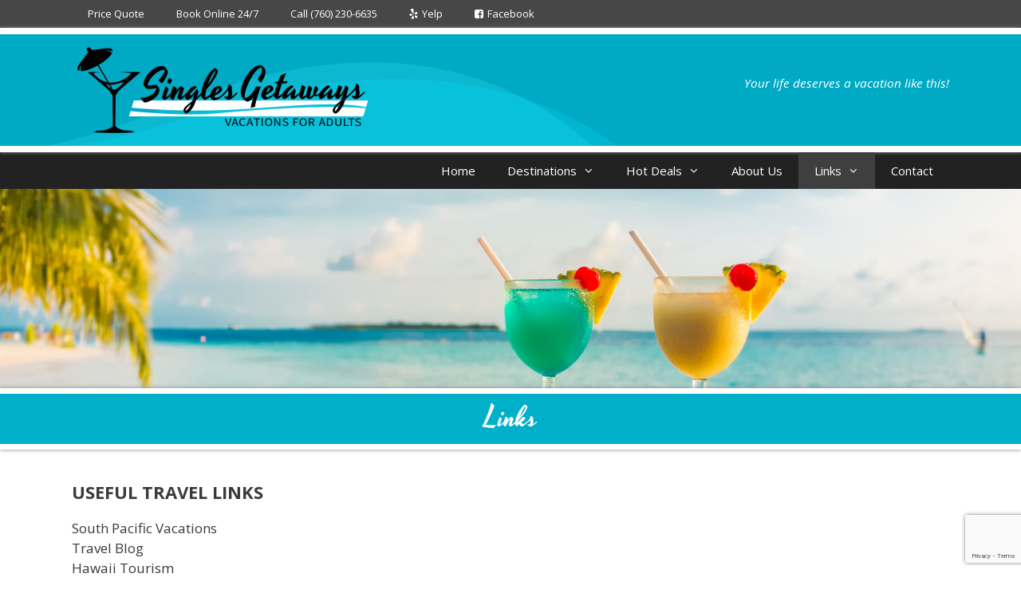

--- FILE ---
content_type: text/html; charset=UTF-8
request_url: https://singles-getaways.com/links
body_size: 14827
content:
<!DOCTYPE html>
<html dir="ltr" lang="en-US" prefix="og: https://ogp.me/ns#">
<head>
	<meta charset="UTF-8">
	<title>Travel Resources | Singles Getaways</title>

		<!-- All in One SEO 4.9.3 - aioseo.com -->
	<meta name="description" content="What to know before you go. Visit these links for more information on destinations, required documents, currency, travel blogs, and singles resources." />
	<meta name="robots" content="max-image-preview:large" />
	<meta name="keywords" content="singles vacations,singles getaways,adult vacations,singles all-inclusive,singles resorts,singles links" />
	<link rel="canonical" href="https://singles-getaways.com/links" />
	<meta name="generator" content="All in One SEO (AIOSEO) 4.9.3" />
		<meta property="og:locale" content="en_US" />
		<meta property="og:site_name" content="Singles Getaways | Vacations for Adults" />
		<meta property="og:type" content="article" />
		<meta property="og:title" content="Travel Resources | Singles Getaways" />
		<meta property="og:description" content="What to know before you go. Visit these links for more information on destinations, required documents, currency, travel blogs, and singles resources." />
		<meta property="og:url" content="https://singles-getaways.com/links" />
		<meta property="og:image" content="https://singles-getaways.com/wp-content/uploads/2015/05/singlesgetaways_logo03_white1-e1431994551563.png" />
		<meta property="og:image:secure_url" content="https://singles-getaways.com/wp-content/uploads/2015/05/singlesgetaways_logo03_white1-e1431994551563.png" />
		<meta property="article:published_time" content="2015-05-13T20:40:46+00:00" />
		<meta property="article:modified_time" content="2015-06-01T19:38:36+00:00" />
		<meta name="twitter:card" content="summary" />
		<meta name="twitter:title" content="Travel Resources | Singles Getaways" />
		<meta name="twitter:description" content="What to know before you go. Visit these links for more information on destinations, required documents, currency, travel blogs, and singles resources." />
		<meta name="twitter:image" content="https://singles-getaways.com/wp-content/uploads/2015/05/singlesgetaways_logo03_white1-e1431994551563.png" />
		<script type="application/ld+json" class="aioseo-schema">
			{"@context":"https:\/\/schema.org","@graph":[{"@type":"BreadcrumbList","@id":"https:\/\/singles-getaways.com\/links#breadcrumblist","itemListElement":[{"@type":"ListItem","@id":"https:\/\/singles-getaways.com#listItem","position":1,"name":"Home","item":"https:\/\/singles-getaways.com","nextItem":{"@type":"ListItem","@id":"https:\/\/singles-getaways.com\/links#listItem","name":"Links"}},{"@type":"ListItem","@id":"https:\/\/singles-getaways.com\/links#listItem","position":2,"name":"Links","previousItem":{"@type":"ListItem","@id":"https:\/\/singles-getaways.com#listItem","name":"Home"}}]},{"@type":"Organization","@id":"https:\/\/singles-getaways.com\/#organization","name":"Singles Getaways","description":"Vacations for Adults","url":"https:\/\/singles-getaways.com\/","logo":{"@type":"ImageObject","url":"https:\/\/singles-getaways.com\/wp-content\/uploads\/2015\/05\/singlesgetaways_logo03_white1-e1431994551563.png","@id":"https:\/\/singles-getaways.com\/links\/#organizationLogo","width":383,"height":120,"caption":"Singles Getaways Logo"},"image":{"@id":"https:\/\/singles-getaways.com\/links\/#organizationLogo"}},{"@type":"WebPage","@id":"https:\/\/singles-getaways.com\/links#webpage","url":"https:\/\/singles-getaways.com\/links","name":"Travel Resources | Singles Getaways","description":"What to know before you go. Visit these links for more information on destinations, required documents, currency, travel blogs, and singles resources.","inLanguage":"en-US","isPartOf":{"@id":"https:\/\/singles-getaways.com\/#website"},"breadcrumb":{"@id":"https:\/\/singles-getaways.com\/links#breadcrumblist"},"datePublished":"2015-05-13T20:40:46+00:00","dateModified":"2015-06-01T19:38:36+00:00"},{"@type":"WebSite","@id":"https:\/\/singles-getaways.com\/#website","url":"https:\/\/singles-getaways.com\/","name":"Singles Getaways","description":"Vacations for Adults","inLanguage":"en-US","publisher":{"@id":"https:\/\/singles-getaways.com\/#organization"}}]}
		</script>
		<!-- All in One SEO -->

<meta name="viewport" content="width=device-width, initial-scale=1"><link rel='dns-prefetch' href='//stats.wp.com' />
<link href='https://fonts.gstatic.com' crossorigin rel='preconnect' />
<link href='https://fonts.googleapis.com' crossorigin rel='preconnect' />
<link rel="alternate" type="application/rss+xml" title="Singles Getaways &raquo; Feed" href="https://singles-getaways.com/feed" />
<link rel="alternate" title="oEmbed (JSON)" type="application/json+oembed" href="https://singles-getaways.com/wp-json/oembed/1.0/embed?url=https%3A%2F%2Fsingles-getaways.com%2Flinks" />
<link rel="alternate" title="oEmbed (XML)" type="text/xml+oembed" href="https://singles-getaways.com/wp-json/oembed/1.0/embed?url=https%3A%2F%2Fsingles-getaways.com%2Flinks&#038;format=xml" />
<style id='wp-img-auto-sizes-contain-inline-css'>
img:is([sizes=auto i],[sizes^="auto," i]){contain-intrinsic-size:3000px 1500px}
/*# sourceURL=wp-img-auto-sizes-contain-inline-css */
</style>
<link rel='stylesheet' id='generate-fonts-css' href='//fonts.googleapis.com/css?family=Open+Sans:300,300italic,regular,italic,600,600italic,700,700italic,800,800italic|Yesteryear:regular' media='all' />
<style id='wp-emoji-styles-inline-css'>

	img.wp-smiley, img.emoji {
		display: inline !important;
		border: none !important;
		box-shadow: none !important;
		height: 1em !important;
		width: 1em !important;
		margin: 0 0.07em !important;
		vertical-align: -0.1em !important;
		background: none !important;
		padding: 0 !important;
	}
/*# sourceURL=wp-emoji-styles-inline-css */
</style>
<style id='wp-block-library-inline-css'>
:root{--wp-block-synced-color:#7a00df;--wp-block-synced-color--rgb:122,0,223;--wp-bound-block-color:var(--wp-block-synced-color);--wp-editor-canvas-background:#ddd;--wp-admin-theme-color:#007cba;--wp-admin-theme-color--rgb:0,124,186;--wp-admin-theme-color-darker-10:#006ba1;--wp-admin-theme-color-darker-10--rgb:0,107,160.5;--wp-admin-theme-color-darker-20:#005a87;--wp-admin-theme-color-darker-20--rgb:0,90,135;--wp-admin-border-width-focus:2px}@media (min-resolution:192dpi){:root{--wp-admin-border-width-focus:1.5px}}.wp-element-button{cursor:pointer}:root .has-very-light-gray-background-color{background-color:#eee}:root .has-very-dark-gray-background-color{background-color:#313131}:root .has-very-light-gray-color{color:#eee}:root .has-very-dark-gray-color{color:#313131}:root .has-vivid-green-cyan-to-vivid-cyan-blue-gradient-background{background:linear-gradient(135deg,#00d084,#0693e3)}:root .has-purple-crush-gradient-background{background:linear-gradient(135deg,#34e2e4,#4721fb 50%,#ab1dfe)}:root .has-hazy-dawn-gradient-background{background:linear-gradient(135deg,#faaca8,#dad0ec)}:root .has-subdued-olive-gradient-background{background:linear-gradient(135deg,#fafae1,#67a671)}:root .has-atomic-cream-gradient-background{background:linear-gradient(135deg,#fdd79a,#004a59)}:root .has-nightshade-gradient-background{background:linear-gradient(135deg,#330968,#31cdcf)}:root .has-midnight-gradient-background{background:linear-gradient(135deg,#020381,#2874fc)}:root{--wp--preset--font-size--normal:16px;--wp--preset--font-size--huge:42px}.has-regular-font-size{font-size:1em}.has-larger-font-size{font-size:2.625em}.has-normal-font-size{font-size:var(--wp--preset--font-size--normal)}.has-huge-font-size{font-size:var(--wp--preset--font-size--huge)}.has-text-align-center{text-align:center}.has-text-align-left{text-align:left}.has-text-align-right{text-align:right}.has-fit-text{white-space:nowrap!important}#end-resizable-editor-section{display:none}.aligncenter{clear:both}.items-justified-left{justify-content:flex-start}.items-justified-center{justify-content:center}.items-justified-right{justify-content:flex-end}.items-justified-space-between{justify-content:space-between}.screen-reader-text{border:0;clip-path:inset(50%);height:1px;margin:-1px;overflow:hidden;padding:0;position:absolute;width:1px;word-wrap:normal!important}.screen-reader-text:focus{background-color:#ddd;clip-path:none;color:#444;display:block;font-size:1em;height:auto;left:5px;line-height:normal;padding:15px 23px 14px;text-decoration:none;top:5px;width:auto;z-index:100000}html :where(.has-border-color){border-style:solid}html :where([style*=border-top-color]){border-top-style:solid}html :where([style*=border-right-color]){border-right-style:solid}html :where([style*=border-bottom-color]){border-bottom-style:solid}html :where([style*=border-left-color]){border-left-style:solid}html :where([style*=border-width]){border-style:solid}html :where([style*=border-top-width]){border-top-style:solid}html :where([style*=border-right-width]){border-right-style:solid}html :where([style*=border-bottom-width]){border-bottom-style:solid}html :where([style*=border-left-width]){border-left-style:solid}html :where(img[class*=wp-image-]){height:auto;max-width:100%}:where(figure){margin:0 0 1em}html :where(.is-position-sticky){--wp-admin--admin-bar--position-offset:var(--wp-admin--admin-bar--height,0px)}@media screen and (max-width:600px){html :where(.is-position-sticky){--wp-admin--admin-bar--position-offset:0px}}

/*# sourceURL=wp-block-library-inline-css */
</style><style id='global-styles-inline-css'>
:root{--wp--preset--aspect-ratio--square: 1;--wp--preset--aspect-ratio--4-3: 4/3;--wp--preset--aspect-ratio--3-4: 3/4;--wp--preset--aspect-ratio--3-2: 3/2;--wp--preset--aspect-ratio--2-3: 2/3;--wp--preset--aspect-ratio--16-9: 16/9;--wp--preset--aspect-ratio--9-16: 9/16;--wp--preset--color--black: #000000;--wp--preset--color--cyan-bluish-gray: #abb8c3;--wp--preset--color--white: #ffffff;--wp--preset--color--pale-pink: #f78da7;--wp--preset--color--vivid-red: #cf2e2e;--wp--preset--color--luminous-vivid-orange: #ff6900;--wp--preset--color--luminous-vivid-amber: #fcb900;--wp--preset--color--light-green-cyan: #7bdcb5;--wp--preset--color--vivid-green-cyan: #00d084;--wp--preset--color--pale-cyan-blue: #8ed1fc;--wp--preset--color--vivid-cyan-blue: #0693e3;--wp--preset--color--vivid-purple: #9b51e0;--wp--preset--color--contrast: var(--contrast);--wp--preset--color--contrast-2: var(--contrast-2);--wp--preset--color--contrast-3: var(--contrast-3);--wp--preset--color--base: var(--base);--wp--preset--color--base-2: var(--base-2);--wp--preset--color--base-3: var(--base-3);--wp--preset--color--accent: var(--accent);--wp--preset--gradient--vivid-cyan-blue-to-vivid-purple: linear-gradient(135deg,rgb(6,147,227) 0%,rgb(155,81,224) 100%);--wp--preset--gradient--light-green-cyan-to-vivid-green-cyan: linear-gradient(135deg,rgb(122,220,180) 0%,rgb(0,208,130) 100%);--wp--preset--gradient--luminous-vivid-amber-to-luminous-vivid-orange: linear-gradient(135deg,rgb(252,185,0) 0%,rgb(255,105,0) 100%);--wp--preset--gradient--luminous-vivid-orange-to-vivid-red: linear-gradient(135deg,rgb(255,105,0) 0%,rgb(207,46,46) 100%);--wp--preset--gradient--very-light-gray-to-cyan-bluish-gray: linear-gradient(135deg,rgb(238,238,238) 0%,rgb(169,184,195) 100%);--wp--preset--gradient--cool-to-warm-spectrum: linear-gradient(135deg,rgb(74,234,220) 0%,rgb(151,120,209) 20%,rgb(207,42,186) 40%,rgb(238,44,130) 60%,rgb(251,105,98) 80%,rgb(254,248,76) 100%);--wp--preset--gradient--blush-light-purple: linear-gradient(135deg,rgb(255,206,236) 0%,rgb(152,150,240) 100%);--wp--preset--gradient--blush-bordeaux: linear-gradient(135deg,rgb(254,205,165) 0%,rgb(254,45,45) 50%,rgb(107,0,62) 100%);--wp--preset--gradient--luminous-dusk: linear-gradient(135deg,rgb(255,203,112) 0%,rgb(199,81,192) 50%,rgb(65,88,208) 100%);--wp--preset--gradient--pale-ocean: linear-gradient(135deg,rgb(255,245,203) 0%,rgb(182,227,212) 50%,rgb(51,167,181) 100%);--wp--preset--gradient--electric-grass: linear-gradient(135deg,rgb(202,248,128) 0%,rgb(113,206,126) 100%);--wp--preset--gradient--midnight: linear-gradient(135deg,rgb(2,3,129) 0%,rgb(40,116,252) 100%);--wp--preset--font-size--small: 13px;--wp--preset--font-size--medium: 20px;--wp--preset--font-size--large: 36px;--wp--preset--font-size--x-large: 42px;--wp--preset--spacing--20: 0.44rem;--wp--preset--spacing--30: 0.67rem;--wp--preset--spacing--40: 1rem;--wp--preset--spacing--50: 1.5rem;--wp--preset--spacing--60: 2.25rem;--wp--preset--spacing--70: 3.38rem;--wp--preset--spacing--80: 5.06rem;--wp--preset--shadow--natural: 6px 6px 9px rgba(0, 0, 0, 0.2);--wp--preset--shadow--deep: 12px 12px 50px rgba(0, 0, 0, 0.4);--wp--preset--shadow--sharp: 6px 6px 0px rgba(0, 0, 0, 0.2);--wp--preset--shadow--outlined: 6px 6px 0px -3px rgb(255, 255, 255), 6px 6px rgb(0, 0, 0);--wp--preset--shadow--crisp: 6px 6px 0px rgb(0, 0, 0);}:where(.is-layout-flex){gap: 0.5em;}:where(.is-layout-grid){gap: 0.5em;}body .is-layout-flex{display: flex;}.is-layout-flex{flex-wrap: wrap;align-items: center;}.is-layout-flex > :is(*, div){margin: 0;}body .is-layout-grid{display: grid;}.is-layout-grid > :is(*, div){margin: 0;}:where(.wp-block-columns.is-layout-flex){gap: 2em;}:where(.wp-block-columns.is-layout-grid){gap: 2em;}:where(.wp-block-post-template.is-layout-flex){gap: 1.25em;}:where(.wp-block-post-template.is-layout-grid){gap: 1.25em;}.has-black-color{color: var(--wp--preset--color--black) !important;}.has-cyan-bluish-gray-color{color: var(--wp--preset--color--cyan-bluish-gray) !important;}.has-white-color{color: var(--wp--preset--color--white) !important;}.has-pale-pink-color{color: var(--wp--preset--color--pale-pink) !important;}.has-vivid-red-color{color: var(--wp--preset--color--vivid-red) !important;}.has-luminous-vivid-orange-color{color: var(--wp--preset--color--luminous-vivid-orange) !important;}.has-luminous-vivid-amber-color{color: var(--wp--preset--color--luminous-vivid-amber) !important;}.has-light-green-cyan-color{color: var(--wp--preset--color--light-green-cyan) !important;}.has-vivid-green-cyan-color{color: var(--wp--preset--color--vivid-green-cyan) !important;}.has-pale-cyan-blue-color{color: var(--wp--preset--color--pale-cyan-blue) !important;}.has-vivid-cyan-blue-color{color: var(--wp--preset--color--vivid-cyan-blue) !important;}.has-vivid-purple-color{color: var(--wp--preset--color--vivid-purple) !important;}.has-black-background-color{background-color: var(--wp--preset--color--black) !important;}.has-cyan-bluish-gray-background-color{background-color: var(--wp--preset--color--cyan-bluish-gray) !important;}.has-white-background-color{background-color: var(--wp--preset--color--white) !important;}.has-pale-pink-background-color{background-color: var(--wp--preset--color--pale-pink) !important;}.has-vivid-red-background-color{background-color: var(--wp--preset--color--vivid-red) !important;}.has-luminous-vivid-orange-background-color{background-color: var(--wp--preset--color--luminous-vivid-orange) !important;}.has-luminous-vivid-amber-background-color{background-color: var(--wp--preset--color--luminous-vivid-amber) !important;}.has-light-green-cyan-background-color{background-color: var(--wp--preset--color--light-green-cyan) !important;}.has-vivid-green-cyan-background-color{background-color: var(--wp--preset--color--vivid-green-cyan) !important;}.has-pale-cyan-blue-background-color{background-color: var(--wp--preset--color--pale-cyan-blue) !important;}.has-vivid-cyan-blue-background-color{background-color: var(--wp--preset--color--vivid-cyan-blue) !important;}.has-vivid-purple-background-color{background-color: var(--wp--preset--color--vivid-purple) !important;}.has-black-border-color{border-color: var(--wp--preset--color--black) !important;}.has-cyan-bluish-gray-border-color{border-color: var(--wp--preset--color--cyan-bluish-gray) !important;}.has-white-border-color{border-color: var(--wp--preset--color--white) !important;}.has-pale-pink-border-color{border-color: var(--wp--preset--color--pale-pink) !important;}.has-vivid-red-border-color{border-color: var(--wp--preset--color--vivid-red) !important;}.has-luminous-vivid-orange-border-color{border-color: var(--wp--preset--color--luminous-vivid-orange) !important;}.has-luminous-vivid-amber-border-color{border-color: var(--wp--preset--color--luminous-vivid-amber) !important;}.has-light-green-cyan-border-color{border-color: var(--wp--preset--color--light-green-cyan) !important;}.has-vivid-green-cyan-border-color{border-color: var(--wp--preset--color--vivid-green-cyan) !important;}.has-pale-cyan-blue-border-color{border-color: var(--wp--preset--color--pale-cyan-blue) !important;}.has-vivid-cyan-blue-border-color{border-color: var(--wp--preset--color--vivid-cyan-blue) !important;}.has-vivid-purple-border-color{border-color: var(--wp--preset--color--vivid-purple) !important;}.has-vivid-cyan-blue-to-vivid-purple-gradient-background{background: var(--wp--preset--gradient--vivid-cyan-blue-to-vivid-purple) !important;}.has-light-green-cyan-to-vivid-green-cyan-gradient-background{background: var(--wp--preset--gradient--light-green-cyan-to-vivid-green-cyan) !important;}.has-luminous-vivid-amber-to-luminous-vivid-orange-gradient-background{background: var(--wp--preset--gradient--luminous-vivid-amber-to-luminous-vivid-orange) !important;}.has-luminous-vivid-orange-to-vivid-red-gradient-background{background: var(--wp--preset--gradient--luminous-vivid-orange-to-vivid-red) !important;}.has-very-light-gray-to-cyan-bluish-gray-gradient-background{background: var(--wp--preset--gradient--very-light-gray-to-cyan-bluish-gray) !important;}.has-cool-to-warm-spectrum-gradient-background{background: var(--wp--preset--gradient--cool-to-warm-spectrum) !important;}.has-blush-light-purple-gradient-background{background: var(--wp--preset--gradient--blush-light-purple) !important;}.has-blush-bordeaux-gradient-background{background: var(--wp--preset--gradient--blush-bordeaux) !important;}.has-luminous-dusk-gradient-background{background: var(--wp--preset--gradient--luminous-dusk) !important;}.has-pale-ocean-gradient-background{background: var(--wp--preset--gradient--pale-ocean) !important;}.has-electric-grass-gradient-background{background: var(--wp--preset--gradient--electric-grass) !important;}.has-midnight-gradient-background{background: var(--wp--preset--gradient--midnight) !important;}.has-small-font-size{font-size: var(--wp--preset--font-size--small) !important;}.has-medium-font-size{font-size: var(--wp--preset--font-size--medium) !important;}.has-large-font-size{font-size: var(--wp--preset--font-size--large) !important;}.has-x-large-font-size{font-size: var(--wp--preset--font-size--x-large) !important;}
/*# sourceURL=global-styles-inline-css */
</style>

<style id='classic-theme-styles-inline-css'>
/*! This file is auto-generated */
.wp-block-button__link{color:#fff;background-color:#32373c;border-radius:9999px;box-shadow:none;text-decoration:none;padding:calc(.667em + 2px) calc(1.333em + 2px);font-size:1.125em}.wp-block-file__button{background:#32373c;color:#fff;text-decoration:none}
/*# sourceURL=/wp-includes/css/classic-themes.min.css */
</style>
<link rel='stylesheet' id='contact-form-7-css' href='https://singles-getaways.com/wp-content/plugins/contact-form-7/includes/css/styles.css?ver=6.1.4' media='all' />
<link rel='stylesheet' id='generate-sections-styles-css' href='https://singles-getaways.com/wp-content/plugins/gp-premium/sections/functions/css/style.min.css?ver=f06c8dc986079deec1284b2e10a2e1df' media='all' />
<link rel='stylesheet' id='generate-style-grid-css' href='https://singles-getaways.com/wp-content/themes/generatepress/assets/css/unsemantic-grid.min.css?ver=3.6.1' media='all' />
<link rel='stylesheet' id='generate-style-css' href='https://singles-getaways.com/wp-content/themes/generatepress/assets/css/style.min.css?ver=3.6.1' media='all' />
<style id='generate-style-inline-css'>
body{background-color:#ffffff;color:#3a3a3a;}a{color:#1e73be;}a:hover, a:focus, a:active{color:#000000;}body .grid-container{max-width:1100px;}.wp-block-group__inner-container{max-width:1100px;margin-left:auto;margin-right:auto;}:root{--contrast:#222222;--contrast-2:#575760;--contrast-3:#b2b2be;--base:#f0f0f0;--base-2:#f7f8f9;--base-3:#ffffff;--accent:#00aac4;}:root .has-contrast-color{color:var(--contrast);}:root .has-contrast-background-color{background-color:var(--contrast);}:root .has-contrast-2-color{color:var(--contrast-2);}:root .has-contrast-2-background-color{background-color:var(--contrast-2);}:root .has-contrast-3-color{color:var(--contrast-3);}:root .has-contrast-3-background-color{background-color:var(--contrast-3);}:root .has-base-color{color:var(--base);}:root .has-base-background-color{background-color:var(--base);}:root .has-base-2-color{color:var(--base-2);}:root .has-base-2-background-color{background-color:var(--base-2);}:root .has-base-3-color{color:var(--base-3);}:root .has-base-3-background-color{background-color:var(--base-3);}:root .has-accent-color{color:var(--accent);}:root .has-accent-background-color{background-color:var(--accent);}body, button, input, select, textarea{font-family:"Open Sans", sans-serif;}body{line-height:1.5;}.entry-content > [class*="wp-block-"]:not(:last-child):not(.wp-block-heading){margin-bottom:1.5em;}.main-title{font-size:45px;}.main-navigation .main-nav ul ul li a{font-size:14px;}.sidebar .widget, .footer-widgets .widget{font-size:17px;}h1{font-family:"Yesteryear", handwriting;font-weight:300;font-size:57px;}h2{font-family:"Yesteryear", handwriting;font-weight:300;font-size:36px;}h3{font-weight:bold;text-transform:uppercase;font-size:22px;}h4{font-size:inherit;}h5{font-size:inherit;}@media (max-width:768px){.main-title{font-size:30px;}h1{font-size:30px;}h2{font-size:25px;}}.top-bar{background-color:#636363;color:#ffffff;}.top-bar a{color:#ffffff;}.top-bar a:hover{color:#303030;}.site-header{background-color:#00aac4;color:#ffffff;}.site-header a{color:#33e7ff;}.main-title a,.main-title a:hover{color:#000000;}.site-description{color:#000000;}.main-navigation,.main-navigation ul ul{background-color:#222222;}.main-navigation .main-nav ul li a, .main-navigation .menu-toggle, .main-navigation .menu-bar-items{color:#ffffff;}.main-navigation .main-nav ul li:not([class*="current-menu-"]):hover > a, .main-navigation .main-nav ul li:not([class*="current-menu-"]):focus > a, .main-navigation .main-nav ul li.sfHover:not([class*="current-menu-"]) > a, .main-navigation .menu-bar-item:hover > a, .main-navigation .menu-bar-item.sfHover > a{color:#ffffff;background-color:#3f3f3f;}button.menu-toggle:hover,button.menu-toggle:focus,.main-navigation .mobile-bar-items a,.main-navigation .mobile-bar-items a:hover,.main-navigation .mobile-bar-items a:focus{color:#ffffff;}.main-navigation .main-nav ul li[class*="current-menu-"] > a{color:#ffffff;background-color:#3f3f3f;}.navigation-search input[type="search"],.navigation-search input[type="search"]:active, .navigation-search input[type="search"]:focus, .main-navigation .main-nav ul li.search-item.active > a, .main-navigation .menu-bar-items .search-item.active > a{color:#ffffff;background-color:#3f3f3f;}.main-navigation ul ul{background-color:#3f3f3f;}.main-navigation .main-nav ul ul li a{color:#ffffff;}.main-navigation .main-nav ul ul li:not([class*="current-menu-"]):hover > a,.main-navigation .main-nav ul ul li:not([class*="current-menu-"]):focus > a, .main-navigation .main-nav ul ul li.sfHover:not([class*="current-menu-"]) > a{color:#ffffff;background-color:#4f4f4f;}.main-navigation .main-nav ul ul li[class*="current-menu-"] > a{color:#ffffff;background-color:#4f4f4f;}.separate-containers .inside-article, .separate-containers .comments-area, .separate-containers .page-header, .one-container .container, .separate-containers .paging-navigation, .inside-page-header{background-color:#ffffff;}.entry-meta{color:#595959;}.entry-meta a{color:#595959;}.entry-meta a:hover{color:#1e73be;}.sidebar .widget{background-color:#ffffff;}.sidebar .widget .widget-title{color:#000000;}.footer-widgets{color:#3a3a3a;background-color:#f5f5f5;}.footer-widgets a{color:#1e73be;}.footer-widgets .widget-title{color:#000000;}.site-info{color:#ffffff;background-color:#222222;}.site-info a{color:#ffffff;}.site-info a:hover{color:#606060;}.footer-bar .widget_nav_menu .current-menu-item a{color:#606060;}input[type="text"],input[type="email"],input[type="url"],input[type="password"],input[type="search"],input[type="tel"],input[type="number"],textarea,select{color:#666666;background-color:#fafafa;border-color:#cccccc;}input[type="text"]:focus,input[type="email"]:focus,input[type="url"]:focus,input[type="password"]:focus,input[type="search"]:focus,input[type="tel"]:focus,input[type="number"]:focus,textarea:focus,select:focus{color:#666666;background-color:#ffffff;border-color:#bfbfbf;}button,html input[type="button"],input[type="reset"],input[type="submit"],a.button,a.wp-block-button__link:not(.has-background){color:#ffffff;background-color:#666666;}button:hover,html input[type="button"]:hover,input[type="reset"]:hover,input[type="submit"]:hover,a.button:hover,button:focus,html input[type="button"]:focus,input[type="reset"]:focus,input[type="submit"]:focus,a.button:focus,a.wp-block-button__link:not(.has-background):active,a.wp-block-button__link:not(.has-background):focus,a.wp-block-button__link:not(.has-background):hover{color:#ffffff;background-color:#3f3f3f;}a.generate-back-to-top{background-color:rgba( 0,0,0,0.4 );color:#ffffff;}a.generate-back-to-top:hover,a.generate-back-to-top:focus{background-color:rgba( 0,0,0,0.6 );color:#ffffff;}:root{--gp-search-modal-bg-color:var(--base-3);--gp-search-modal-text-color:var(--contrast);--gp-search-modal-overlay-bg-color:rgba(0,0,0,0.2);}@media (max-width:768px){.main-navigation .menu-bar-item:hover > a, .main-navigation .menu-bar-item.sfHover > a{background:none;color:#ffffff;}}.inside-top-bar{padding:10px;}.inside-header{padding:10px 40px 10px 40px;}.separate-containers .inside-article, .separate-containers .comments-area, .separate-containers .page-header, .separate-containers .paging-navigation, .one-container .site-content, .inside-page-header{padding:0px;}.site-main .wp-block-group__inner-container{padding:0px;}.entry-content .alignwide, body:not(.no-sidebar) .entry-content .alignfull{margin-left:-0px;width:calc(100% + 0px);max-width:calc(100% + 0px);}.one-container.right-sidebar .site-main,.one-container.both-right .site-main{margin-right:0px;}.one-container.left-sidebar .site-main,.one-container.both-left .site-main{margin-left:0px;}.one-container.both-sidebars .site-main{margin:0px;}.separate-containers .widget, .separate-containers .site-main > *, .separate-containers .page-header, .widget-area .main-navigation{margin-bottom:0px;}.separate-containers .site-main{margin:0px;}.both-right.separate-containers .inside-left-sidebar{margin-right:0px;}.both-right.separate-containers .inside-right-sidebar{margin-left:0px;}.both-left.separate-containers .inside-left-sidebar{margin-right:0px;}.both-left.separate-containers .inside-right-sidebar{margin-left:0px;}.separate-containers .page-header-image, .separate-containers .page-header-contained, .separate-containers .page-header-image-single, .separate-containers .page-header-content-single{margin-top:0px;}.separate-containers .inside-right-sidebar, .separate-containers .inside-left-sidebar{margin-top:0px;margin-bottom:0px;}.main-navigation .main-nav ul li a,.menu-toggle,.main-navigation .mobile-bar-items a{line-height:46px;}.navigation-search input[type="search"]{height:46px;}.rtl .menu-item-has-children .dropdown-menu-toggle{padding-left:20px;}.rtl .main-navigation .main-nav ul li.menu-item-has-children > a{padding-right:20px;}.footer-widgets{padding:80px 40px 80px 40px;}.site-info{padding:20px;}@media (max-width:768px){.separate-containers .inside-article, .separate-containers .comments-area, .separate-containers .page-header, .separate-containers .paging-navigation, .one-container .site-content, .inside-page-header{padding:30px;}.site-main .wp-block-group__inner-container{padding:30px;}.site-info{padding-right:10px;padding-left:10px;}.entry-content .alignwide, body:not(.no-sidebar) .entry-content .alignfull{margin-left:-30px;width:calc(100% + 60px);max-width:calc(100% + 60px);}}.one-container .sidebar .widget{padding:0px;}@media (max-width:768px){.main-navigation .menu-toggle,.main-navigation .mobile-bar-items,.sidebar-nav-mobile:not(#sticky-placeholder){display:block;}.main-navigation ul,.gen-sidebar-nav{display:none;}[class*="nav-float-"] .site-header .inside-header > *{float:none;clear:both;}}
.site-header{background-image:url('https://singles-getaways.com/wp-content/uploads/2015/05/header_170.png');background-repeat:no-repeat;}
.generate-sections-inside-container {padding-left:0px;padding-right:0px;}#generate-section-1.generate-sections-container{background-image:url(https://singles-getaways.com/wp-content/uploads/2015/05/37907919_ml.jpg);}#generate-section-1 .generate-sections-inside-container{padding-top:125px;padding-bottom:125px;}@media (max-width:768px) {.generate-sections-inside-container {padding-left: 30px;padding-right: 30px;}}#generate-section-2 .generate-sections-inside-container{padding-top:0px;padding-bottom:0px;}@media (max-width:768px) {.generate-sections-inside-container {padding-left: 30px;padding-right: 30px;}}#generate-section-3 .generate-sections-inside-container{padding-top:40px;padding-bottom:40px;}@media (max-width:768px) {.generate-sections-inside-container {padding-left: 30px;padding-right: 30px;}}
/*# sourceURL=generate-style-inline-css */
</style>
<link rel='stylesheet' id='generate-mobile-style-css' href='https://singles-getaways.com/wp-content/themes/generatepress/assets/css/mobile.min.css?ver=3.6.1' media='all' />
<link rel='stylesheet' id='generate-font-icons-css' href='https://singles-getaways.com/wp-content/themes/generatepress/assets/css/components/font-icons.min.css?ver=3.6.1' media='all' />
<link rel='stylesheet' id='font-awesome-css' href='https://singles-getaways.com/wp-content/themes/generatepress/assets/css/components/font-awesome.min.css?ver=4.7' media='all' />
<link rel='stylesheet' id='generate-child-css' href='https://singles-getaways.com/wp-content/themes/generatepress_child/style.css?ver=1466705304' media='all' />
<link rel='stylesheet' id='generate-secondary-nav-css' href='https://singles-getaways.com/wp-content/plugins/gp-premium/secondary-nav/functions/css/style.min.css?ver=2.5.5' media='all' />
<style id='generate-secondary-nav-inline-css'>
.secondary-navigation{background-color:#474747;}.secondary-navigation .main-nav ul li a,.secondary-navigation .menu-toggle,.secondary-menu-bar-items .menu-bar-item > a{color:#ffffff;line-height:34px;}.secondary-navigation .secondary-menu-bar-items{color:#ffffff;}button.secondary-menu-toggle:hover,button.secondary-menu-toggle:focus{color:#ffffff;}.widget-area .secondary-navigation{margin-bottom:0px;}.secondary-navigation ul ul{background-color:#303030;top:auto;}.secondary-navigation .main-nav ul ul li a{color:#ffffff;}.secondary-navigation .main-nav ul li:not([class*="current-menu-"]):hover > a, .secondary-navigation .main-nav ul li:not([class*="current-menu-"]):focus > a, .secondary-navigation .main-nav ul li.sfHover:not([class*="current-menu-"]) > a, .secondary-menu-bar-items .menu-bar-item:hover > a{color:#ffffff;background-color:#303030;}.secondary-navigation .main-nav ul ul li:not([class*="current-menu-"]):hover > a,.secondary-navigation .main-nav ul ul li:not([class*="current-menu-"]):focus > a,.secondary-navigation .main-nav ul ul li.sfHover:not([class*="current-menu-"]) > a{color:#ffffff;background-color:#474747;}.secondary-navigation .main-nav ul li[class*="current-menu-"] > a{color:#222222;background-color:#ffffff;}.secondary-navigation .main-nav ul ul li[class*="current-menu-"] > a{color:#ffffff;background-color:#474747;}@media (max-width:768px) {.secondary-menu-bar-items .menu-bar-item:hover > a{background: none;color: #ffffff;}}
/*# sourceURL=generate-secondary-nav-inline-css */
</style>
<link rel='stylesheet' id='generate-secondary-nav-mobile-css' href='https://singles-getaways.com/wp-content/plugins/gp-premium/secondary-nav/functions/css/style-mobile.min.css?ver=2.5.5' media='all' />
<link rel='stylesheet' id='fontawesome-css' href='//maxcdn.bootstrapcdn.com/font-awesome/4.3.0/css/font-awesome.min.css?ver=4.3.0' media='all' />
<link rel='stylesheet' id='google-font-open-sans-css' href='//fonts.googleapis.com/css?family=Open+Sans%3A400%2C300%2C700&#038;ver=f06c8dc986079deec1284b2e10a2e1df' media='all' />
<link rel='stylesheet' id='mb-css' href='https://singles-getaways.com/wp-content/plugins/mango-buttons/public/style/mb-button.css?ver=1.2.9' media='all' />
<link rel="https://api.w.org/" href="https://singles-getaways.com/wp-json/" /><link rel="alternate" title="JSON" type="application/json" href="https://singles-getaways.com/wp-json/wp/v2/pages/101" /><link rel="EditURI" type="application/rsd+xml" title="RSD" href="https://singles-getaways.com/xmlrpc.php?rsd" />
<meta name="cdp-version" content="1.5.0" /><script type="text/javascript">
(function(url){
	if(/(?:Chrome\/26\.0\.1410\.63 Safari\/537\.31|WordfenceTestMonBot)/.test(navigator.userAgent)){ return; }
	var addEvent = function(evt, handler) {
		if (window.addEventListener) {
			document.addEventListener(evt, handler, false);
		} else if (window.attachEvent) {
			document.attachEvent('on' + evt, handler);
		}
	};
	var removeEvent = function(evt, handler) {
		if (window.removeEventListener) {
			document.removeEventListener(evt, handler, false);
		} else if (window.detachEvent) {
			document.detachEvent('on' + evt, handler);
		}
	};
	var evts = 'contextmenu dblclick drag dragend dragenter dragleave dragover dragstart drop keydown keypress keyup mousedown mousemove mouseout mouseover mouseup mousewheel scroll'.split(' ');
	var logHuman = function() {
		if (window.wfLogHumanRan) { return; }
		window.wfLogHumanRan = true;
		var wfscr = document.createElement('script');
		wfscr.type = 'text/javascript';
		wfscr.async = true;
		wfscr.src = url + '&r=' + Math.random();
		(document.getElementsByTagName('head')[0]||document.getElementsByTagName('body')[0]).appendChild(wfscr);
		for (var i = 0; i < evts.length; i++) {
			removeEvent(evts[i], logHuman);
		}
	};
	for (var i = 0; i < evts.length; i++) {
		addEvent(evts[i], logHuman);
	}
})('//singles-getaways.com/?wordfence_lh=1&hid=B8458532CF963CA9F136E4C405193B41');
</script>	<style>img#wpstats{display:none}</style>
		<link rel="icon" href="https://singles-getaways.com/wp-content/uploads/2015/05/cropped-feature-contact-1-32x32.jpg" sizes="32x32" />
<link rel="icon" href="https://singles-getaways.com/wp-content/uploads/2015/05/cropped-feature-contact-1-192x192.jpg" sizes="192x192" />
<link rel="apple-touch-icon" href="https://singles-getaways.com/wp-content/uploads/2015/05/cropped-feature-contact-1-180x180.jpg" />
<meta name="msapplication-TileImage" content="https://singles-getaways.com/wp-content/uploads/2015/05/cropped-feature-contact-1-270x270.jpg" />
		<style id="wp-custom-css">
			/*
You can add your own CSS here.

Click the help icon above to learn more.
*/
/* GENERAL */
a {
color: #3a3a3a;
}
/* PAGE */
.sub-page-bg {
	background-image: url(https://singles-getaways.com/wp-content/uploads/2015/05/37907919_ml.jpg);
	background-size: cover;
}
/* BLOG */
.post-image {
margin: 20px 20px 0 0;
float: left;
}
.entry-header {
box-shadow: none;
}
.entry-title {
border: none;
box-shadow: none;
background: none;
text-align: left;
font-family: Open Sans, sans-serif;
text-transform: uppercase;
font-weight: bold;
font-size: 26px;
margin-top: 20px;
}
.entry-meta {
display: none;
}
.entry-content {
margin-top: 10px;
}
.inside-article {
margin: 0 10px;
}
.wp-post-image {
margin-top: 20px;
}		</style>
		</head>

<body data-rsssl=1 class="wp-singular page-template-default page page-id-101 wp-custom-logo wp-embed-responsive wp-theme-generatepress wp-child-theme-generatepress_child secondary-nav-above-header secondary-nav-aligned-left generate-sections-enabled sections-no-sidebars no-sidebar nav-below-header one-container fluid-header active-footer-widgets-1 nav-aligned-right header-aligned-left dropdown-hover" itemtype="https://schema.org/WebPage" itemscope>
	<a class="screen-reader-text skip-link" href="#content" title="Skip to content">Skip to content</a>			<nav id="secondary-navigation" aria-label="Secondary" class="secondary-navigation" itemtype="https://schema.org/SiteNavigationElement" itemscope>
				<div class="inside-navigation grid-container grid-parent">
										<button class="menu-toggle secondary-menu-toggle">
						<span class="mobile-menu">Contact</span>					</button>
					<div class="main-nav"><ul id="menu-secondary-nav" class=" secondary-menu sf-menu"><li id="menu-item-111" class="menu-item menu-item-type-post_type menu-item-object-page menu-item-111"><a href="https://singles-getaways.com/price-quote">Price Quote</a></li>
<li id="menu-item-73" class="menu-item menu-item-type-custom menu-item-object-custom menu-item-73"><a target="_blank" href="https://vacations.travelimpressions.com/search/default.aspx?plcode=00629871">Book Online 24/7</a></li>
<li id="menu-item-143" class="menu-item menu-item-type-custom menu-item-object-custom menu-item-143"><a href="tel:7602306635" title="Click to Call">Call (760) 230-6635</a></li>
<li id="menu-item-224" class="menu-item menu-item-type-custom menu-item-object-custom menu-item-224"><a target="_blank" href="http://www.yelp.com/biz/south-pacific-vacations-encinitas" title="View Reviews on Yelp">Yelp</a></li>
<li id="menu-item-225" class="menu-item menu-item-type-custom menu-item-object-custom menu-item-225"><a target="_blank" href="https://www.facebook.com/pages/South-Pacific-Vacations/122980717782587" title="Follow us on Facebook">Facebook</a></li>
</ul></div>				</div><!-- .inside-navigation -->
			</nav><!-- #secondary-navigation -->
					<header class="site-header" id="masthead" aria-label="Site"  itemtype="https://schema.org/WPHeader" itemscope>
			<div class="inside-header grid-container grid-parent">
							<div class="header-widget">
				<aside id="text-4" class="widget inner-padding widget_text"><h2 class="widget-title">Quote</h2>			<div class="textwidget"><div id="quote-text">Your life deserves a vacation like this!</div></div>
		</aside>			</div>
			<div class="site-logo">
					<a href="https://singles-getaways.com/" rel="home">
						<img  class="header-image is-logo-image" alt="Singles Getaways" src="https://singles-getaways.com/wp-content/uploads/2015/05/singlesgetaways_logo03_white1-e1431994551563.png" />
					</a>
				</div>			</div>
		</header>
				<nav class="main-navigation sub-menu-right" id="site-navigation" aria-label="Primary"  itemtype="https://schema.org/SiteNavigationElement" itemscope>
			<div class="inside-navigation grid-container grid-parent">
								<button class="menu-toggle" aria-controls="primary-menu" aria-expanded="false">
					<span class="mobile-menu">Menu</span>				</button>
				<div id="primary-menu" class="main-nav"><ul id="menu-primary-nav" class=" menu sf-menu"><li id="menu-item-71" class="menu-item menu-item-type-post_type menu-item-object-page menu-item-home menu-item-71"><a href="https://singles-getaways.com/">Home</a></li>
<li id="menu-item-87" class="menu-item menu-item-type-custom menu-item-object-custom menu-item-has-children menu-item-87"><a>Destinations<span role="presentation" class="dropdown-menu-toggle"></span></a>
<ul class="sub-menu">
	<li id="menu-item-90" class="menu-item menu-item-type-post_type menu-item-object-page menu-item-90"><a href="https://singles-getaways.com/caribbean">Caribbean</a></li>
	<li id="menu-item-106" class="menu-item menu-item-type-post_type menu-item-object-page menu-item-106"><a href="https://singles-getaways.com/mexico">Mexico</a></li>
	<li id="menu-item-94" class="menu-item menu-item-type-post_type menu-item-object-page menu-item-94"><a href="https://singles-getaways.com/hawaii">Hawaii</a></li>
	<li id="menu-item-88" class="menu-item menu-item-type-post_type menu-item-object-page menu-item-88"><a href="https://singles-getaways.com/cruises">Cruises</a></li>
</ul>
</li>
<li id="menu-item-97" class="menu-item menu-item-type-post_type menu-item-object-page menu-item-has-children menu-item-97"><a href="https://singles-getaways.com/hot-deals">Hot Deals<span role="presentation" class="dropdown-menu-toggle"></span></a>
<ul class="sub-menu">
	<li id="menu-item-98" class="menu-item menu-item-type-custom menu-item-object-custom menu-item-98"><a href="https://singles-getaways.com/hot-deals#hot-deals-club-med">Club Med</a></li>
	<li id="menu-item-99" class="menu-item menu-item-type-custom menu-item-object-custom menu-item-99"><a href="https://singles-getaways.com/hot-deals#hot-deals-super-clubs">Super Clubs</a></li>
	<li id="menu-item-100" class="menu-item menu-item-type-custom menu-item-object-custom menu-item-100"><a href="https://singles-getaways.com/hot-deals#hot-deals-hawaii">Hawaii</a></li>
</ul>
</li>
<li id="menu-item-91" class="menu-item menu-item-type-post_type menu-item-object-page menu-item-91"><a href="https://singles-getaways.com/about-us">About Us</a></li>
<li id="menu-item-103" class="menu-item menu-item-type-post_type menu-item-object-page current-menu-item page_item page-item-101 current_page_item menu-item-has-children menu-item-103"><a href="https://singles-getaways.com/links" aria-current="page">Links<span role="presentation" class="dropdown-menu-toggle"></span></a>
<ul class="sub-menu">
	<li id="menu-item-249" class="menu-item menu-item-type-post_type menu-item-object-page menu-item-249"><a href="https://singles-getaways.com/blog">Blog</a></li>
</ul>
</li>
<li id="menu-item-72" class="menu-item menu-item-type-custom menu-item-object-custom menu-item-72"><a href="mailto:info@singles-getaways.com">Contact</a></li>
</ul></div>			</div>
		</nav>
		
	<div class="site grid-container container hfeed grid-parent" id="page">
				<div class="site-content" id="content">
			
	<div id="primary" class="content-area grid-parent grid-100">
		<main id="main" class="site-main">
			
			 
				<div id="generate-section-1" class="generate-sections-container page-bg">
<div class="generate-sections-inside-container" itemprop="text">
</div>
</div>
<div id="generate-section-2" class="generate-sections-container">
<div class="generate-sections-inside-container" itemprop="text">
<h2>Links</h2>
</div>
</div>
<div id="generate-section-3" class="generate-sections-container">
<div class="grid-container grid-parent generate-sections-inside-container" itemprop="text">
<h3>Useful Travel Links</h3>
<p class="mobile-padding"><a href="http://www.southpacific-vacations.com/" target="_blank">South Pacific Vacations</a><br />
<a href="http://southpacificvacations.wordpress.com/" target="_blank">Travel Blog</a><br />
<a href="http://www.gohawaii.com/" target="_blank">Hawaii Tourism</a><br />
<a href="http://www.onecaribbean.org/home/" target="_blank">Caribbean Tourism Organization</a><br />
<a href="http://www.visitmexico.com/" target="_blank">Mexico Tourism</a><br />
<a href="http://www.aruba.com/" target="_blank">Aruba Tourism</a><br />
<a href="http://travel.state.gov/passport/passport_1738.html" target="_blank">US. Passports</a><br />
<a href="http://www.xe.com/ucc" target="_blank">Universal Currency Convertor</a><br />
<a href="http://travel.state.gov/">US Travel Advisories</a><br />
<a href="http://www.airlineandairportlinks.com/" target="_blank">Airline &#038; Airport Links</a><br />
<a href="http://www.padi.com/" target="_blank">PADI Scuba Diving</a><br />
<a href="http://www.singles.com/" target="_blank">Singles.com Dating</a></p>
</div>
</div>
								</main><!-- #main -->
	</div><!-- #primary -->


	</div>
</div>

<!--Other Destinations CSS--><style>#footer-other-destinations {  background-image: url(); }#footer-other-destinations .generate-sections-inside-container { padding-top: 0px; padding-bottom: 40px;  }</style><!--Hot Deals CSS--><style>#footer-hot-deals {  background-image: url(); }#footer-hot-deals .generate-sections-inside-container { padding-top: 0px; padding-bottom: 40px;  }</style><!-- Book Online CSS--><style>#footer-book-online { background-color: #90daf1; }#footer-book-online .generate-sections-inside-container { padding-top: 0px; padding-bottom: 0px;  }</style>

<!--Other Destinations--><div id="footer-other-destinations" class="generate-sections-container"><div class="generate-sections-inside-container"><h2>Destinations</h2>
<div class="grid-container">
<div class="grid-25" style="text-align: center;"><a href="https://singles-getaways.com/caribbean"><img src="https://singles-getaways.com/wp-content/uploads/2015/05/35343083_m-150x150.jpg" alt="Caribbean beach" width="150" height="150" class="aligncenter size-thumbnail wp-image-31" />Caribbean</a></div>
<div class="grid-25" style="text-align: center;"><a href="https://singles-getaways.com/mexico"><img src="https://singles-getaways.com/wp-content/uploads/2015/05/Homepage-Mexico-Pic1-150x150.jpg" alt="rocky cliffs and ocean in mexico" width="150" height="150" class="aligncenter size-thumbnail wp-image-35" />Mexico</a></div>
<div class="grid-25" style="text-align: center;"><a href="https://singles-getaways.com/hawaii"><img src="https://singles-getaways.com/wp-content/uploads/2015/05/Home-Page-Hawaii-Pic-150x150.jpg" alt="view of hawaiian beach and city" width="150" height="150" class="aligncenter size-thumbnail wp-image-34" />Hawaii</a></div>
<div class="grid-25" style="text-align: center;"><a href="https://singles-getaways.com/cruises"><img src="https://singles-getaways.com/wp-content/uploads/2015/05/18937852_s-150x150.jpg" alt="cruise ship" width="150" height="150" class="aligncenter size-thumbnail wp-image-27" />Cruises</a></div>
</div>
</div></div>

<!--Hot Deals--><div id="footer-hot-deals" class="generate-sections-container"><div class="generate-sections-inside-container"><h2 class="hot-deals">Hot Deals</h2>
<div class="grid-container">
<div class="grid-33" style="text-align: center;"><a href="https://singles-getaways.com/hot-deals"><img src="https://singles-getaways.com/wp-content/uploads/2025/07/singles-getaway-150x150-1.jpg" alt="Woman sitting in the deck enjoying a cocktail on the ship" width="150" height="150" class="aligncenter size-thumbnail wp-image-30" />
<h3>Club Med</h3></a>
<p>Special rates for solo travelers at Club Med Turkoise!</p>
</div>
<div class="grid-33" style="text-align: center;"><a href="https://singles-getaways.com/hot-deals#hot-deals-super-clubs"><img src="https://singles-getaways.com/wp-content/uploads/2015/05/25935070_s-150x150.jpg" alt="windsurfer" width="150" height="150" class="aligncenter size-thumbnail wp-image-29" />
<h3>Super Clubs</h3></a>
<p>Free room upgrades at Breezes, Hedonism, and Grand Lido Resorts! Free Spa Credits at Grand Lido Jamaica!</p>
</div>
<div class="grid-33" style="text-align: center;"><a href="https://singles-getaways.com/hot-deals#hot-deals-hawaii"><img src="https://singles-getaways.com/wp-content/uploads/2015/05/23678000_s-150x150.jpg" alt="rocky beach" width="150" height="150" class="aligncenter size-thumbnail wp-image-28" />
<h3>Hawaii</h3></a>
<p>4th and 5th Night free promotions at many Oahu and Maui hotels!</p>
</div>
</div>
</div></div>

<!-- Book Online --><div id="footer-book-online" class="generate-sections-container"><div class="generate-sections-inside-container"><h2>Book Online</h2><a href="https://vacations.travelimpressions.com/search/default.aspx?plcode=00629871"><img class="image-bordered book-online-spacing aligncenter size-full wp-image-141" title="Book Online" src="https://singles-getaways.com/wp-content/uploads/2015/05/linkbtn18.jpg" alt="Book your Dream Vacation" width="728" height="90" /></a>
<div class="site-footer">
				<div id="footer-widgets" class="site footer-widgets">
				<div class="footer-widgets-container grid-container grid-parent">
					<div class="inside-footer-widgets">
							<div class="footer-widget-1 grid-parent grid-100 tablet-grid-50 mobile-grid-100">
		<aside id="text-3" class="widget inner-padding widget_text"><h2 class="widget-title">Address</h2>			<div class="textwidget"><address class="centered"><h3>Singles Getaways</h3>
<small>A Division of <a href="http://southpacific-vacations.com/">South Pacific Vacations</a><br />
133 Rosebay Dr. Encinitas, CA 92024<br />
760-230-6635<br />
CST # 2088746-40<br />
<a href="mailto:info@singles-getaways.com">info@singles-getaways.com</a></small></address></div>
		</aside>	</div>
						</div>
				</div>
			</div>
					<footer class="site-info" aria-label="Site"  itemtype="https://schema.org/WPFooter" itemscope>
			<div class="inside-site-info grid-container grid-parent">
								<div class="copyright-bar">
					Copyright &copy; 2026 Singles Getaways <a href="tel:7602306635">(760) 230-6635</a>				</div>
			</div>
		</footer>
		</div>

<script type="speculationrules">
{"prefetch":[{"source":"document","where":{"and":[{"href_matches":"/*"},{"not":{"href_matches":["/wp-*.php","/wp-admin/*","/wp-content/uploads/*","/wp-content/*","/wp-content/plugins/*","/wp-content/themes/generatepress_child/*","/wp-content/themes/generatepress/*","/*\\?(.+)"]}},{"not":{"selector_matches":"a[rel~=\"nofollow\"]"}},{"not":{"selector_matches":".no-prefetch, .no-prefetch a"}}]},"eagerness":"conservative"}]}
</script>
<script id="generate-a11y">
!function(){"use strict";if("querySelector"in document&&"addEventListener"in window){var e=document.body;e.addEventListener("pointerdown",(function(){e.classList.add("using-mouse")}),{passive:!0}),e.addEventListener("keydown",(function(){e.classList.remove("using-mouse")}),{passive:!0})}}();
</script>
<script src="https://singles-getaways.com/wp-includes/js/dist/hooks.min.js?ver=dd5603f07f9220ed27f1" id="wp-hooks-js"></script>
<script src="https://singles-getaways.com/wp-includes/js/dist/i18n.min.js?ver=c26c3dc7bed366793375" id="wp-i18n-js"></script>
<script id="wp-i18n-js-after">
wp.i18n.setLocaleData( { 'text direction\u0004ltr': [ 'ltr' ] } );
//# sourceURL=wp-i18n-js-after
</script>
<script src="https://singles-getaways.com/wp-content/plugins/contact-form-7/includes/swv/js/index.js?ver=6.1.4" id="swv-js"></script>
<script id="contact-form-7-js-before">
var wpcf7 = {
    "api": {
        "root": "https:\/\/singles-getaways.com\/wp-json\/",
        "namespace": "contact-form-7\/v1"
    }
};
//# sourceURL=contact-form-7-js-before
</script>
<script src="https://singles-getaways.com/wp-content/plugins/contact-form-7/includes/js/index.js?ver=6.1.4" id="contact-form-7-js"></script>
<script src="https://singles-getaways.com/wp-content/plugins/gp-premium/sections/functions/js/parallax.min.js?ver=2.5.5" id="generate-sections-parallax-js"></script>
<script id="generate-menu-js-before">
var generatepressMenu = {"toggleOpenedSubMenus":true,"openSubMenuLabel":"Open Sub-Menu","closeSubMenuLabel":"Close Sub-Menu"};
//# sourceURL=generate-menu-js-before
</script>
<script src="https://singles-getaways.com/wp-content/themes/generatepress/assets/js/menu.min.js?ver=3.6.1" id="generate-menu-js"></script>
<script src="https://www.google.com/recaptcha/api.js?render=6LdqjLgUAAAAAIPj5ODsD-e0FwaJ2c3tOKGJYThE&amp;ver=3.0" id="google-recaptcha-js"></script>
<script src="https://singles-getaways.com/wp-includes/js/dist/vendor/wp-polyfill.min.js?ver=3.15.0" id="wp-polyfill-js"></script>
<script id="wpcf7-recaptcha-js-before">
var wpcf7_recaptcha = {
    "sitekey": "6LdqjLgUAAAAAIPj5ODsD-e0FwaJ2c3tOKGJYThE",
    "actions": {
        "homepage": "homepage",
        "contactform": "contactform"
    }
};
//# sourceURL=wpcf7-recaptcha-js-before
</script>
<script src="https://singles-getaways.com/wp-content/plugins/contact-form-7/modules/recaptcha/index.js?ver=6.1.4" id="wpcf7-recaptcha-js"></script>
<script id="jetpack-stats-js-before">
_stq = window._stq || [];
_stq.push([ "view", {"v":"ext","blog":"229540338","post":"101","tz":"0","srv":"singles-getaways.com","j":"1:15.4"} ]);
_stq.push([ "clickTrackerInit", "229540338", "101" ]);
//# sourceURL=jetpack-stats-js-before
</script>
<script src="https://stats.wp.com/e-202604.js" id="jetpack-stats-js" defer data-wp-strategy="defer"></script>
<script id="wp-emoji-settings" type="application/json">
{"baseUrl":"https://s.w.org/images/core/emoji/17.0.2/72x72/","ext":".png","svgUrl":"https://s.w.org/images/core/emoji/17.0.2/svg/","svgExt":".svg","source":{"concatemoji":"https://singles-getaways.com/wp-includes/js/wp-emoji-release.min.js?ver=f06c8dc986079deec1284b2e10a2e1df"}}
</script>
<script type="module">
/*! This file is auto-generated */
const a=JSON.parse(document.getElementById("wp-emoji-settings").textContent),o=(window._wpemojiSettings=a,"wpEmojiSettingsSupports"),s=["flag","emoji"];function i(e){try{var t={supportTests:e,timestamp:(new Date).valueOf()};sessionStorage.setItem(o,JSON.stringify(t))}catch(e){}}function c(e,t,n){e.clearRect(0,0,e.canvas.width,e.canvas.height),e.fillText(t,0,0);t=new Uint32Array(e.getImageData(0,0,e.canvas.width,e.canvas.height).data);e.clearRect(0,0,e.canvas.width,e.canvas.height),e.fillText(n,0,0);const a=new Uint32Array(e.getImageData(0,0,e.canvas.width,e.canvas.height).data);return t.every((e,t)=>e===a[t])}function p(e,t){e.clearRect(0,0,e.canvas.width,e.canvas.height),e.fillText(t,0,0);var n=e.getImageData(16,16,1,1);for(let e=0;e<n.data.length;e++)if(0!==n.data[e])return!1;return!0}function u(e,t,n,a){switch(t){case"flag":return n(e,"\ud83c\udff3\ufe0f\u200d\u26a7\ufe0f","\ud83c\udff3\ufe0f\u200b\u26a7\ufe0f")?!1:!n(e,"\ud83c\udde8\ud83c\uddf6","\ud83c\udde8\u200b\ud83c\uddf6")&&!n(e,"\ud83c\udff4\udb40\udc67\udb40\udc62\udb40\udc65\udb40\udc6e\udb40\udc67\udb40\udc7f","\ud83c\udff4\u200b\udb40\udc67\u200b\udb40\udc62\u200b\udb40\udc65\u200b\udb40\udc6e\u200b\udb40\udc67\u200b\udb40\udc7f");case"emoji":return!a(e,"\ud83e\u1fac8")}return!1}function f(e,t,n,a){let r;const o=(r="undefined"!=typeof WorkerGlobalScope&&self instanceof WorkerGlobalScope?new OffscreenCanvas(300,150):document.createElement("canvas")).getContext("2d",{willReadFrequently:!0}),s=(o.textBaseline="top",o.font="600 32px Arial",{});return e.forEach(e=>{s[e]=t(o,e,n,a)}),s}function r(e){var t=document.createElement("script");t.src=e,t.defer=!0,document.head.appendChild(t)}a.supports={everything:!0,everythingExceptFlag:!0},new Promise(t=>{let n=function(){try{var e=JSON.parse(sessionStorage.getItem(o));if("object"==typeof e&&"number"==typeof e.timestamp&&(new Date).valueOf()<e.timestamp+604800&&"object"==typeof e.supportTests)return e.supportTests}catch(e){}return null}();if(!n){if("undefined"!=typeof Worker&&"undefined"!=typeof OffscreenCanvas&&"undefined"!=typeof URL&&URL.createObjectURL&&"undefined"!=typeof Blob)try{var e="postMessage("+f.toString()+"("+[JSON.stringify(s),u.toString(),c.toString(),p.toString()].join(",")+"));",a=new Blob([e],{type:"text/javascript"});const r=new Worker(URL.createObjectURL(a),{name:"wpTestEmojiSupports"});return void(r.onmessage=e=>{i(n=e.data),r.terminate(),t(n)})}catch(e){}i(n=f(s,u,c,p))}t(n)}).then(e=>{for(const n in e)a.supports[n]=e[n],a.supports.everything=a.supports.everything&&a.supports[n],"flag"!==n&&(a.supports.everythingExceptFlag=a.supports.everythingExceptFlag&&a.supports[n]);var t;a.supports.everythingExceptFlag=a.supports.everythingExceptFlag&&!a.supports.flag,a.supports.everything||((t=a.source||{}).concatemoji?r(t.concatemoji):t.wpemoji&&t.twemoji&&(r(t.twemoji),r(t.wpemoji)))});
//# sourceURL=https://singles-getaways.com/wp-includes/js/wp-emoji-loader.min.js
</script>

</body>
</html>


--- FILE ---
content_type: text/html; charset=utf-8
request_url: https://www.google.com/recaptcha/api2/anchor?ar=1&k=6LdqjLgUAAAAAIPj5ODsD-e0FwaJ2c3tOKGJYThE&co=aHR0cHM6Ly9zaW5nbGVzLWdldGF3YXlzLmNvbTo0NDM.&hl=en&v=PoyoqOPhxBO7pBk68S4YbpHZ&size=invisible&anchor-ms=20000&execute-ms=30000&cb=kt6o3b3h55ki
body_size: 48703
content:
<!DOCTYPE HTML><html dir="ltr" lang="en"><head><meta http-equiv="Content-Type" content="text/html; charset=UTF-8">
<meta http-equiv="X-UA-Compatible" content="IE=edge">
<title>reCAPTCHA</title>
<style type="text/css">
/* cyrillic-ext */
@font-face {
  font-family: 'Roboto';
  font-style: normal;
  font-weight: 400;
  font-stretch: 100%;
  src: url(//fonts.gstatic.com/s/roboto/v48/KFO7CnqEu92Fr1ME7kSn66aGLdTylUAMa3GUBHMdazTgWw.woff2) format('woff2');
  unicode-range: U+0460-052F, U+1C80-1C8A, U+20B4, U+2DE0-2DFF, U+A640-A69F, U+FE2E-FE2F;
}
/* cyrillic */
@font-face {
  font-family: 'Roboto';
  font-style: normal;
  font-weight: 400;
  font-stretch: 100%;
  src: url(//fonts.gstatic.com/s/roboto/v48/KFO7CnqEu92Fr1ME7kSn66aGLdTylUAMa3iUBHMdazTgWw.woff2) format('woff2');
  unicode-range: U+0301, U+0400-045F, U+0490-0491, U+04B0-04B1, U+2116;
}
/* greek-ext */
@font-face {
  font-family: 'Roboto';
  font-style: normal;
  font-weight: 400;
  font-stretch: 100%;
  src: url(//fonts.gstatic.com/s/roboto/v48/KFO7CnqEu92Fr1ME7kSn66aGLdTylUAMa3CUBHMdazTgWw.woff2) format('woff2');
  unicode-range: U+1F00-1FFF;
}
/* greek */
@font-face {
  font-family: 'Roboto';
  font-style: normal;
  font-weight: 400;
  font-stretch: 100%;
  src: url(//fonts.gstatic.com/s/roboto/v48/KFO7CnqEu92Fr1ME7kSn66aGLdTylUAMa3-UBHMdazTgWw.woff2) format('woff2');
  unicode-range: U+0370-0377, U+037A-037F, U+0384-038A, U+038C, U+038E-03A1, U+03A3-03FF;
}
/* math */
@font-face {
  font-family: 'Roboto';
  font-style: normal;
  font-weight: 400;
  font-stretch: 100%;
  src: url(//fonts.gstatic.com/s/roboto/v48/KFO7CnqEu92Fr1ME7kSn66aGLdTylUAMawCUBHMdazTgWw.woff2) format('woff2');
  unicode-range: U+0302-0303, U+0305, U+0307-0308, U+0310, U+0312, U+0315, U+031A, U+0326-0327, U+032C, U+032F-0330, U+0332-0333, U+0338, U+033A, U+0346, U+034D, U+0391-03A1, U+03A3-03A9, U+03B1-03C9, U+03D1, U+03D5-03D6, U+03F0-03F1, U+03F4-03F5, U+2016-2017, U+2034-2038, U+203C, U+2040, U+2043, U+2047, U+2050, U+2057, U+205F, U+2070-2071, U+2074-208E, U+2090-209C, U+20D0-20DC, U+20E1, U+20E5-20EF, U+2100-2112, U+2114-2115, U+2117-2121, U+2123-214F, U+2190, U+2192, U+2194-21AE, U+21B0-21E5, U+21F1-21F2, U+21F4-2211, U+2213-2214, U+2216-22FF, U+2308-230B, U+2310, U+2319, U+231C-2321, U+2336-237A, U+237C, U+2395, U+239B-23B7, U+23D0, U+23DC-23E1, U+2474-2475, U+25AF, U+25B3, U+25B7, U+25BD, U+25C1, U+25CA, U+25CC, U+25FB, U+266D-266F, U+27C0-27FF, U+2900-2AFF, U+2B0E-2B11, U+2B30-2B4C, U+2BFE, U+3030, U+FF5B, U+FF5D, U+1D400-1D7FF, U+1EE00-1EEFF;
}
/* symbols */
@font-face {
  font-family: 'Roboto';
  font-style: normal;
  font-weight: 400;
  font-stretch: 100%;
  src: url(//fonts.gstatic.com/s/roboto/v48/KFO7CnqEu92Fr1ME7kSn66aGLdTylUAMaxKUBHMdazTgWw.woff2) format('woff2');
  unicode-range: U+0001-000C, U+000E-001F, U+007F-009F, U+20DD-20E0, U+20E2-20E4, U+2150-218F, U+2190, U+2192, U+2194-2199, U+21AF, U+21E6-21F0, U+21F3, U+2218-2219, U+2299, U+22C4-22C6, U+2300-243F, U+2440-244A, U+2460-24FF, U+25A0-27BF, U+2800-28FF, U+2921-2922, U+2981, U+29BF, U+29EB, U+2B00-2BFF, U+4DC0-4DFF, U+FFF9-FFFB, U+10140-1018E, U+10190-1019C, U+101A0, U+101D0-101FD, U+102E0-102FB, U+10E60-10E7E, U+1D2C0-1D2D3, U+1D2E0-1D37F, U+1F000-1F0FF, U+1F100-1F1AD, U+1F1E6-1F1FF, U+1F30D-1F30F, U+1F315, U+1F31C, U+1F31E, U+1F320-1F32C, U+1F336, U+1F378, U+1F37D, U+1F382, U+1F393-1F39F, U+1F3A7-1F3A8, U+1F3AC-1F3AF, U+1F3C2, U+1F3C4-1F3C6, U+1F3CA-1F3CE, U+1F3D4-1F3E0, U+1F3ED, U+1F3F1-1F3F3, U+1F3F5-1F3F7, U+1F408, U+1F415, U+1F41F, U+1F426, U+1F43F, U+1F441-1F442, U+1F444, U+1F446-1F449, U+1F44C-1F44E, U+1F453, U+1F46A, U+1F47D, U+1F4A3, U+1F4B0, U+1F4B3, U+1F4B9, U+1F4BB, U+1F4BF, U+1F4C8-1F4CB, U+1F4D6, U+1F4DA, U+1F4DF, U+1F4E3-1F4E6, U+1F4EA-1F4ED, U+1F4F7, U+1F4F9-1F4FB, U+1F4FD-1F4FE, U+1F503, U+1F507-1F50B, U+1F50D, U+1F512-1F513, U+1F53E-1F54A, U+1F54F-1F5FA, U+1F610, U+1F650-1F67F, U+1F687, U+1F68D, U+1F691, U+1F694, U+1F698, U+1F6AD, U+1F6B2, U+1F6B9-1F6BA, U+1F6BC, U+1F6C6-1F6CF, U+1F6D3-1F6D7, U+1F6E0-1F6EA, U+1F6F0-1F6F3, U+1F6F7-1F6FC, U+1F700-1F7FF, U+1F800-1F80B, U+1F810-1F847, U+1F850-1F859, U+1F860-1F887, U+1F890-1F8AD, U+1F8B0-1F8BB, U+1F8C0-1F8C1, U+1F900-1F90B, U+1F93B, U+1F946, U+1F984, U+1F996, U+1F9E9, U+1FA00-1FA6F, U+1FA70-1FA7C, U+1FA80-1FA89, U+1FA8F-1FAC6, U+1FACE-1FADC, U+1FADF-1FAE9, U+1FAF0-1FAF8, U+1FB00-1FBFF;
}
/* vietnamese */
@font-face {
  font-family: 'Roboto';
  font-style: normal;
  font-weight: 400;
  font-stretch: 100%;
  src: url(//fonts.gstatic.com/s/roboto/v48/KFO7CnqEu92Fr1ME7kSn66aGLdTylUAMa3OUBHMdazTgWw.woff2) format('woff2');
  unicode-range: U+0102-0103, U+0110-0111, U+0128-0129, U+0168-0169, U+01A0-01A1, U+01AF-01B0, U+0300-0301, U+0303-0304, U+0308-0309, U+0323, U+0329, U+1EA0-1EF9, U+20AB;
}
/* latin-ext */
@font-face {
  font-family: 'Roboto';
  font-style: normal;
  font-weight: 400;
  font-stretch: 100%;
  src: url(//fonts.gstatic.com/s/roboto/v48/KFO7CnqEu92Fr1ME7kSn66aGLdTylUAMa3KUBHMdazTgWw.woff2) format('woff2');
  unicode-range: U+0100-02BA, U+02BD-02C5, U+02C7-02CC, U+02CE-02D7, U+02DD-02FF, U+0304, U+0308, U+0329, U+1D00-1DBF, U+1E00-1E9F, U+1EF2-1EFF, U+2020, U+20A0-20AB, U+20AD-20C0, U+2113, U+2C60-2C7F, U+A720-A7FF;
}
/* latin */
@font-face {
  font-family: 'Roboto';
  font-style: normal;
  font-weight: 400;
  font-stretch: 100%;
  src: url(//fonts.gstatic.com/s/roboto/v48/KFO7CnqEu92Fr1ME7kSn66aGLdTylUAMa3yUBHMdazQ.woff2) format('woff2');
  unicode-range: U+0000-00FF, U+0131, U+0152-0153, U+02BB-02BC, U+02C6, U+02DA, U+02DC, U+0304, U+0308, U+0329, U+2000-206F, U+20AC, U+2122, U+2191, U+2193, U+2212, U+2215, U+FEFF, U+FFFD;
}
/* cyrillic-ext */
@font-face {
  font-family: 'Roboto';
  font-style: normal;
  font-weight: 500;
  font-stretch: 100%;
  src: url(//fonts.gstatic.com/s/roboto/v48/KFO7CnqEu92Fr1ME7kSn66aGLdTylUAMa3GUBHMdazTgWw.woff2) format('woff2');
  unicode-range: U+0460-052F, U+1C80-1C8A, U+20B4, U+2DE0-2DFF, U+A640-A69F, U+FE2E-FE2F;
}
/* cyrillic */
@font-face {
  font-family: 'Roboto';
  font-style: normal;
  font-weight: 500;
  font-stretch: 100%;
  src: url(//fonts.gstatic.com/s/roboto/v48/KFO7CnqEu92Fr1ME7kSn66aGLdTylUAMa3iUBHMdazTgWw.woff2) format('woff2');
  unicode-range: U+0301, U+0400-045F, U+0490-0491, U+04B0-04B1, U+2116;
}
/* greek-ext */
@font-face {
  font-family: 'Roboto';
  font-style: normal;
  font-weight: 500;
  font-stretch: 100%;
  src: url(//fonts.gstatic.com/s/roboto/v48/KFO7CnqEu92Fr1ME7kSn66aGLdTylUAMa3CUBHMdazTgWw.woff2) format('woff2');
  unicode-range: U+1F00-1FFF;
}
/* greek */
@font-face {
  font-family: 'Roboto';
  font-style: normal;
  font-weight: 500;
  font-stretch: 100%;
  src: url(//fonts.gstatic.com/s/roboto/v48/KFO7CnqEu92Fr1ME7kSn66aGLdTylUAMa3-UBHMdazTgWw.woff2) format('woff2');
  unicode-range: U+0370-0377, U+037A-037F, U+0384-038A, U+038C, U+038E-03A1, U+03A3-03FF;
}
/* math */
@font-face {
  font-family: 'Roboto';
  font-style: normal;
  font-weight: 500;
  font-stretch: 100%;
  src: url(//fonts.gstatic.com/s/roboto/v48/KFO7CnqEu92Fr1ME7kSn66aGLdTylUAMawCUBHMdazTgWw.woff2) format('woff2');
  unicode-range: U+0302-0303, U+0305, U+0307-0308, U+0310, U+0312, U+0315, U+031A, U+0326-0327, U+032C, U+032F-0330, U+0332-0333, U+0338, U+033A, U+0346, U+034D, U+0391-03A1, U+03A3-03A9, U+03B1-03C9, U+03D1, U+03D5-03D6, U+03F0-03F1, U+03F4-03F5, U+2016-2017, U+2034-2038, U+203C, U+2040, U+2043, U+2047, U+2050, U+2057, U+205F, U+2070-2071, U+2074-208E, U+2090-209C, U+20D0-20DC, U+20E1, U+20E5-20EF, U+2100-2112, U+2114-2115, U+2117-2121, U+2123-214F, U+2190, U+2192, U+2194-21AE, U+21B0-21E5, U+21F1-21F2, U+21F4-2211, U+2213-2214, U+2216-22FF, U+2308-230B, U+2310, U+2319, U+231C-2321, U+2336-237A, U+237C, U+2395, U+239B-23B7, U+23D0, U+23DC-23E1, U+2474-2475, U+25AF, U+25B3, U+25B7, U+25BD, U+25C1, U+25CA, U+25CC, U+25FB, U+266D-266F, U+27C0-27FF, U+2900-2AFF, U+2B0E-2B11, U+2B30-2B4C, U+2BFE, U+3030, U+FF5B, U+FF5D, U+1D400-1D7FF, U+1EE00-1EEFF;
}
/* symbols */
@font-face {
  font-family: 'Roboto';
  font-style: normal;
  font-weight: 500;
  font-stretch: 100%;
  src: url(//fonts.gstatic.com/s/roboto/v48/KFO7CnqEu92Fr1ME7kSn66aGLdTylUAMaxKUBHMdazTgWw.woff2) format('woff2');
  unicode-range: U+0001-000C, U+000E-001F, U+007F-009F, U+20DD-20E0, U+20E2-20E4, U+2150-218F, U+2190, U+2192, U+2194-2199, U+21AF, U+21E6-21F0, U+21F3, U+2218-2219, U+2299, U+22C4-22C6, U+2300-243F, U+2440-244A, U+2460-24FF, U+25A0-27BF, U+2800-28FF, U+2921-2922, U+2981, U+29BF, U+29EB, U+2B00-2BFF, U+4DC0-4DFF, U+FFF9-FFFB, U+10140-1018E, U+10190-1019C, U+101A0, U+101D0-101FD, U+102E0-102FB, U+10E60-10E7E, U+1D2C0-1D2D3, U+1D2E0-1D37F, U+1F000-1F0FF, U+1F100-1F1AD, U+1F1E6-1F1FF, U+1F30D-1F30F, U+1F315, U+1F31C, U+1F31E, U+1F320-1F32C, U+1F336, U+1F378, U+1F37D, U+1F382, U+1F393-1F39F, U+1F3A7-1F3A8, U+1F3AC-1F3AF, U+1F3C2, U+1F3C4-1F3C6, U+1F3CA-1F3CE, U+1F3D4-1F3E0, U+1F3ED, U+1F3F1-1F3F3, U+1F3F5-1F3F7, U+1F408, U+1F415, U+1F41F, U+1F426, U+1F43F, U+1F441-1F442, U+1F444, U+1F446-1F449, U+1F44C-1F44E, U+1F453, U+1F46A, U+1F47D, U+1F4A3, U+1F4B0, U+1F4B3, U+1F4B9, U+1F4BB, U+1F4BF, U+1F4C8-1F4CB, U+1F4D6, U+1F4DA, U+1F4DF, U+1F4E3-1F4E6, U+1F4EA-1F4ED, U+1F4F7, U+1F4F9-1F4FB, U+1F4FD-1F4FE, U+1F503, U+1F507-1F50B, U+1F50D, U+1F512-1F513, U+1F53E-1F54A, U+1F54F-1F5FA, U+1F610, U+1F650-1F67F, U+1F687, U+1F68D, U+1F691, U+1F694, U+1F698, U+1F6AD, U+1F6B2, U+1F6B9-1F6BA, U+1F6BC, U+1F6C6-1F6CF, U+1F6D3-1F6D7, U+1F6E0-1F6EA, U+1F6F0-1F6F3, U+1F6F7-1F6FC, U+1F700-1F7FF, U+1F800-1F80B, U+1F810-1F847, U+1F850-1F859, U+1F860-1F887, U+1F890-1F8AD, U+1F8B0-1F8BB, U+1F8C0-1F8C1, U+1F900-1F90B, U+1F93B, U+1F946, U+1F984, U+1F996, U+1F9E9, U+1FA00-1FA6F, U+1FA70-1FA7C, U+1FA80-1FA89, U+1FA8F-1FAC6, U+1FACE-1FADC, U+1FADF-1FAE9, U+1FAF0-1FAF8, U+1FB00-1FBFF;
}
/* vietnamese */
@font-face {
  font-family: 'Roboto';
  font-style: normal;
  font-weight: 500;
  font-stretch: 100%;
  src: url(//fonts.gstatic.com/s/roboto/v48/KFO7CnqEu92Fr1ME7kSn66aGLdTylUAMa3OUBHMdazTgWw.woff2) format('woff2');
  unicode-range: U+0102-0103, U+0110-0111, U+0128-0129, U+0168-0169, U+01A0-01A1, U+01AF-01B0, U+0300-0301, U+0303-0304, U+0308-0309, U+0323, U+0329, U+1EA0-1EF9, U+20AB;
}
/* latin-ext */
@font-face {
  font-family: 'Roboto';
  font-style: normal;
  font-weight: 500;
  font-stretch: 100%;
  src: url(//fonts.gstatic.com/s/roboto/v48/KFO7CnqEu92Fr1ME7kSn66aGLdTylUAMa3KUBHMdazTgWw.woff2) format('woff2');
  unicode-range: U+0100-02BA, U+02BD-02C5, U+02C7-02CC, U+02CE-02D7, U+02DD-02FF, U+0304, U+0308, U+0329, U+1D00-1DBF, U+1E00-1E9F, U+1EF2-1EFF, U+2020, U+20A0-20AB, U+20AD-20C0, U+2113, U+2C60-2C7F, U+A720-A7FF;
}
/* latin */
@font-face {
  font-family: 'Roboto';
  font-style: normal;
  font-weight: 500;
  font-stretch: 100%;
  src: url(//fonts.gstatic.com/s/roboto/v48/KFO7CnqEu92Fr1ME7kSn66aGLdTylUAMa3yUBHMdazQ.woff2) format('woff2');
  unicode-range: U+0000-00FF, U+0131, U+0152-0153, U+02BB-02BC, U+02C6, U+02DA, U+02DC, U+0304, U+0308, U+0329, U+2000-206F, U+20AC, U+2122, U+2191, U+2193, U+2212, U+2215, U+FEFF, U+FFFD;
}
/* cyrillic-ext */
@font-face {
  font-family: 'Roboto';
  font-style: normal;
  font-weight: 900;
  font-stretch: 100%;
  src: url(//fonts.gstatic.com/s/roboto/v48/KFO7CnqEu92Fr1ME7kSn66aGLdTylUAMa3GUBHMdazTgWw.woff2) format('woff2');
  unicode-range: U+0460-052F, U+1C80-1C8A, U+20B4, U+2DE0-2DFF, U+A640-A69F, U+FE2E-FE2F;
}
/* cyrillic */
@font-face {
  font-family: 'Roboto';
  font-style: normal;
  font-weight: 900;
  font-stretch: 100%;
  src: url(//fonts.gstatic.com/s/roboto/v48/KFO7CnqEu92Fr1ME7kSn66aGLdTylUAMa3iUBHMdazTgWw.woff2) format('woff2');
  unicode-range: U+0301, U+0400-045F, U+0490-0491, U+04B0-04B1, U+2116;
}
/* greek-ext */
@font-face {
  font-family: 'Roboto';
  font-style: normal;
  font-weight: 900;
  font-stretch: 100%;
  src: url(//fonts.gstatic.com/s/roboto/v48/KFO7CnqEu92Fr1ME7kSn66aGLdTylUAMa3CUBHMdazTgWw.woff2) format('woff2');
  unicode-range: U+1F00-1FFF;
}
/* greek */
@font-face {
  font-family: 'Roboto';
  font-style: normal;
  font-weight: 900;
  font-stretch: 100%;
  src: url(//fonts.gstatic.com/s/roboto/v48/KFO7CnqEu92Fr1ME7kSn66aGLdTylUAMa3-UBHMdazTgWw.woff2) format('woff2');
  unicode-range: U+0370-0377, U+037A-037F, U+0384-038A, U+038C, U+038E-03A1, U+03A3-03FF;
}
/* math */
@font-face {
  font-family: 'Roboto';
  font-style: normal;
  font-weight: 900;
  font-stretch: 100%;
  src: url(//fonts.gstatic.com/s/roboto/v48/KFO7CnqEu92Fr1ME7kSn66aGLdTylUAMawCUBHMdazTgWw.woff2) format('woff2');
  unicode-range: U+0302-0303, U+0305, U+0307-0308, U+0310, U+0312, U+0315, U+031A, U+0326-0327, U+032C, U+032F-0330, U+0332-0333, U+0338, U+033A, U+0346, U+034D, U+0391-03A1, U+03A3-03A9, U+03B1-03C9, U+03D1, U+03D5-03D6, U+03F0-03F1, U+03F4-03F5, U+2016-2017, U+2034-2038, U+203C, U+2040, U+2043, U+2047, U+2050, U+2057, U+205F, U+2070-2071, U+2074-208E, U+2090-209C, U+20D0-20DC, U+20E1, U+20E5-20EF, U+2100-2112, U+2114-2115, U+2117-2121, U+2123-214F, U+2190, U+2192, U+2194-21AE, U+21B0-21E5, U+21F1-21F2, U+21F4-2211, U+2213-2214, U+2216-22FF, U+2308-230B, U+2310, U+2319, U+231C-2321, U+2336-237A, U+237C, U+2395, U+239B-23B7, U+23D0, U+23DC-23E1, U+2474-2475, U+25AF, U+25B3, U+25B7, U+25BD, U+25C1, U+25CA, U+25CC, U+25FB, U+266D-266F, U+27C0-27FF, U+2900-2AFF, U+2B0E-2B11, U+2B30-2B4C, U+2BFE, U+3030, U+FF5B, U+FF5D, U+1D400-1D7FF, U+1EE00-1EEFF;
}
/* symbols */
@font-face {
  font-family: 'Roboto';
  font-style: normal;
  font-weight: 900;
  font-stretch: 100%;
  src: url(//fonts.gstatic.com/s/roboto/v48/KFO7CnqEu92Fr1ME7kSn66aGLdTylUAMaxKUBHMdazTgWw.woff2) format('woff2');
  unicode-range: U+0001-000C, U+000E-001F, U+007F-009F, U+20DD-20E0, U+20E2-20E4, U+2150-218F, U+2190, U+2192, U+2194-2199, U+21AF, U+21E6-21F0, U+21F3, U+2218-2219, U+2299, U+22C4-22C6, U+2300-243F, U+2440-244A, U+2460-24FF, U+25A0-27BF, U+2800-28FF, U+2921-2922, U+2981, U+29BF, U+29EB, U+2B00-2BFF, U+4DC0-4DFF, U+FFF9-FFFB, U+10140-1018E, U+10190-1019C, U+101A0, U+101D0-101FD, U+102E0-102FB, U+10E60-10E7E, U+1D2C0-1D2D3, U+1D2E0-1D37F, U+1F000-1F0FF, U+1F100-1F1AD, U+1F1E6-1F1FF, U+1F30D-1F30F, U+1F315, U+1F31C, U+1F31E, U+1F320-1F32C, U+1F336, U+1F378, U+1F37D, U+1F382, U+1F393-1F39F, U+1F3A7-1F3A8, U+1F3AC-1F3AF, U+1F3C2, U+1F3C4-1F3C6, U+1F3CA-1F3CE, U+1F3D4-1F3E0, U+1F3ED, U+1F3F1-1F3F3, U+1F3F5-1F3F7, U+1F408, U+1F415, U+1F41F, U+1F426, U+1F43F, U+1F441-1F442, U+1F444, U+1F446-1F449, U+1F44C-1F44E, U+1F453, U+1F46A, U+1F47D, U+1F4A3, U+1F4B0, U+1F4B3, U+1F4B9, U+1F4BB, U+1F4BF, U+1F4C8-1F4CB, U+1F4D6, U+1F4DA, U+1F4DF, U+1F4E3-1F4E6, U+1F4EA-1F4ED, U+1F4F7, U+1F4F9-1F4FB, U+1F4FD-1F4FE, U+1F503, U+1F507-1F50B, U+1F50D, U+1F512-1F513, U+1F53E-1F54A, U+1F54F-1F5FA, U+1F610, U+1F650-1F67F, U+1F687, U+1F68D, U+1F691, U+1F694, U+1F698, U+1F6AD, U+1F6B2, U+1F6B9-1F6BA, U+1F6BC, U+1F6C6-1F6CF, U+1F6D3-1F6D7, U+1F6E0-1F6EA, U+1F6F0-1F6F3, U+1F6F7-1F6FC, U+1F700-1F7FF, U+1F800-1F80B, U+1F810-1F847, U+1F850-1F859, U+1F860-1F887, U+1F890-1F8AD, U+1F8B0-1F8BB, U+1F8C0-1F8C1, U+1F900-1F90B, U+1F93B, U+1F946, U+1F984, U+1F996, U+1F9E9, U+1FA00-1FA6F, U+1FA70-1FA7C, U+1FA80-1FA89, U+1FA8F-1FAC6, U+1FACE-1FADC, U+1FADF-1FAE9, U+1FAF0-1FAF8, U+1FB00-1FBFF;
}
/* vietnamese */
@font-face {
  font-family: 'Roboto';
  font-style: normal;
  font-weight: 900;
  font-stretch: 100%;
  src: url(//fonts.gstatic.com/s/roboto/v48/KFO7CnqEu92Fr1ME7kSn66aGLdTylUAMa3OUBHMdazTgWw.woff2) format('woff2');
  unicode-range: U+0102-0103, U+0110-0111, U+0128-0129, U+0168-0169, U+01A0-01A1, U+01AF-01B0, U+0300-0301, U+0303-0304, U+0308-0309, U+0323, U+0329, U+1EA0-1EF9, U+20AB;
}
/* latin-ext */
@font-face {
  font-family: 'Roboto';
  font-style: normal;
  font-weight: 900;
  font-stretch: 100%;
  src: url(//fonts.gstatic.com/s/roboto/v48/KFO7CnqEu92Fr1ME7kSn66aGLdTylUAMa3KUBHMdazTgWw.woff2) format('woff2');
  unicode-range: U+0100-02BA, U+02BD-02C5, U+02C7-02CC, U+02CE-02D7, U+02DD-02FF, U+0304, U+0308, U+0329, U+1D00-1DBF, U+1E00-1E9F, U+1EF2-1EFF, U+2020, U+20A0-20AB, U+20AD-20C0, U+2113, U+2C60-2C7F, U+A720-A7FF;
}
/* latin */
@font-face {
  font-family: 'Roboto';
  font-style: normal;
  font-weight: 900;
  font-stretch: 100%;
  src: url(//fonts.gstatic.com/s/roboto/v48/KFO7CnqEu92Fr1ME7kSn66aGLdTylUAMa3yUBHMdazQ.woff2) format('woff2');
  unicode-range: U+0000-00FF, U+0131, U+0152-0153, U+02BB-02BC, U+02C6, U+02DA, U+02DC, U+0304, U+0308, U+0329, U+2000-206F, U+20AC, U+2122, U+2191, U+2193, U+2212, U+2215, U+FEFF, U+FFFD;
}

</style>
<link rel="stylesheet" type="text/css" href="https://www.gstatic.com/recaptcha/releases/PoyoqOPhxBO7pBk68S4YbpHZ/styles__ltr.css">
<script nonce="AuWHIE4Vmw94uS8s_IeObQ" type="text/javascript">window['__recaptcha_api'] = 'https://www.google.com/recaptcha/api2/';</script>
<script type="text/javascript" src="https://www.gstatic.com/recaptcha/releases/PoyoqOPhxBO7pBk68S4YbpHZ/recaptcha__en.js" nonce="AuWHIE4Vmw94uS8s_IeObQ">
      
    </script></head>
<body><div id="rc-anchor-alert" class="rc-anchor-alert"></div>
<input type="hidden" id="recaptcha-token" value="[base64]">
<script type="text/javascript" nonce="AuWHIE4Vmw94uS8s_IeObQ">
      recaptcha.anchor.Main.init("[\x22ainput\x22,[\x22bgdata\x22,\x22\x22,\[base64]/[base64]/[base64]/bmV3IHJbeF0oY1swXSk6RT09Mj9uZXcgclt4XShjWzBdLGNbMV0pOkU9PTM/bmV3IHJbeF0oY1swXSxjWzFdLGNbMl0pOkU9PTQ/[base64]/[base64]/[base64]/[base64]/[base64]/[base64]/[base64]/[base64]\x22,\[base64]\\u003d\\u003d\x22,\x22FEXDsMOMw7fDn8ORLcKFZzvDiypYXcKiIV5Yw43DnXjDu8OXwqlKFhI6w5oVw6LCt8OkwqDDh8KSw6Y3LsORw49awofDjcOwDMKowqIBVFrCuBLCrMOpwpPDizEDwox5ScOEwrHDoMK3VcO9w5xpw4HCpV83FQg1HngNFkfCtsO2wohBWk3Dr8OVPg/[base64]/[base64]/CnlorH8OdIsOtfXMzwrzDniBDw7kjFgg8FngSGMKDRlo0w5YDw6nCoSgCdwTCghbCksK1RmAWw4BIwpBiP8OhBVByw6HDv8KEw645w7/DinHDhMOHPRoKRSodw7ctQsK3w4bDhBs3w57CjywEXhfDgMOxw6DCmMOvwogpwpXDnidZwobCvMOMNMKbwp4dwrzDgDPDqcOEKDthJMKLwoUYeH0Bw4AlK1IQIcOaGcOlw6/DncO1BBllZBwfH8K9w7xowq9iGRvCti4Bw6/[base64]/Cv1vCsUjDqsO9wqNRw7jChCHDgQRKw5sSw4bCu8K7wrVWUGjDvcKsThEvYH5Lwp5ABmrDpsO6B8K3JEl2wqBawrRXPcKyZcOsw7PDscOTwqXDs30Ua8KiL07ChEh9OTAqwqVOemgnfcK3bGhXT1JlVlhyUCwKEcObMi1qw7PDphDDoMKWw5k2w5DDgkbDnnJ5UsKBw5/Dhh9fKcKgdFDCrcOZwrc7wofCoV0ywqXCr8Kvw4TDjcOXIsKywqrDhk5WMMODwptJwqcFwqFlFEkhG08DK8O4wpjDqsKiT8OLwq7CuGVaw6PCkRo0wrRRw6Mvw5MndMONGsOwwr46YsObwqE8WyFewqJxSxhPw7pCfMOgwq3ClAvDvcKpw6jCswjCs3/DksOoecKQO8KowrVjwqQXFsOQwpo0RcK4wpMvw7vDphnDk2R5SDnDniAjPMK3w6HCicONUxrCqgdJw481w7oSw4PCijssDy7CucOow5Ebwr7DsMOyw4JHdA1qwp7DucO+wozDrsKUwrsxQcKJw5HDgcO3TcO6IcOTCwMNEsOEw43DkRQBwr/CowIyw4tmw4/DrDkRW8KHGMKMTsOne8OZw7VZDcOQJjzDqcOiHsOtw5UhXn7DicKhw4/DuX/[base64]/CigTCtx/Cvi7DscOvw5FOwoR3w4RDRzXCgGTDjx/DqsOrXwEhWcOfc0M6dW/DsUAwOxPCpFVpOMOawqY4BTw6bD7DkMKKNHBQwpjDiRnDnMKbw5IdJHjDp8OuFUvDuSYkXMKyXEwfw6XDrkXDj8Kew6tew489LcODc1bCisKewq5FZHDCncKjeQ/Dp8KyVsOFwoHCqC8LwrfCp0hHw6QEB8ONGGrCo2LDkDnCisOdFcO8wr0CVcOtCcOrK8OwEsKvdnHCvT1ydsKvTsK3fDcEwrTDp8OOwrkFIsOOanbCp8KKw7/ChwEqSMO6w7FPw5Qsw7DCnkQeE8KXwptvG8OEw7UETVlHw7PDnMKmJMKVwpDCjMKmDMKmISrDuMOzwr9Kwp7DnMKkwp3DtsK8TsOGDQZjw7kXZsK9b8OUbQEnwpk3AibDtERJGFUkw5DCtsK7wrwgw6rDlMOlaUTCqibCqcKxFMOyw5/[base64]/[base64]/[base64]/[base64]/DhcKKBMOjGzzDtsKww5tgw5PDvsOJw63CmRfCqmvDt8K/WSPDhHrDlAx9wqHCisK2w4cYwonCgcKGDMK+wrjCjsKNwrx6eMKPw4LDhCLDtG3DnQTCiTHDkMOsScKZwqLDnsOjwoHDmcKbw63Ds2/Do8OoA8OWbDrCicOsI8Ksw4YeJ2NKC8OYf8KhbwApS1rDn8Kywq/DvsORwpcJwpwbPgnChVvCmFTCqcO7woLDgA4Ow6FlRAgDw73DtTrDgQ58GVjDvxVcw5HDuhXCpcKjwqLDsGjCiMOHw49fw6Yowp1uwqDDmcOpw5fCpTxoGll7UDkRwpvDh8Oiwp/CgcK/w7nDt0TCsgsdfxtVFsOIJGXDpy4Cw6HCscKELsO5wrZ1M8KtwpHCncK5wooFw5HDhcOLw4XDs8K6CsKrfzjCjcK2w73CvyDDrTHCqcKFwqDCpWdKwrodwqtfw6XDhMK6IF9VHQrDscKYaB7CgMOtwoXDtkguw5PDrX/Dt8KHwo3CnlfCgDcxAlkNw5fDqFrClkhITcKXwqEKAxrDsSpWe8KNwp7Cj2lVwrnCo8O3ZDnClE7DosK2SsKgeXjCn8OeBRgISkkjcEh1wo3CqEjCqG9fw5zCgAfCrWxyC8KwwozDumHCgWJWw57CnsOHIFHDpMOhecObMFofbDXDq1dtwos5wpLDgy7Dmi4Rwp/DvMOyYMKDKMKQw4jDmcKbw4V4CsORBsO5Om7Cgy3DnV0YIQnCjMO/wq8IdXx8w5TDplMxc3bCngVCL8KXSQppw7fCpXLCsEsnwr9vwp1YQDjDrMKkW19QV2Z5w7zDv0Bqwp3Ds8KrWTTCr8KKw7nCiUPDkXrCgsKLwqbCuMKbw4cRT8ONwr7ClljCn2/Ct3PCgSV5w5NFw7XDiwvDpRg5R8KuTcKowq1qw4JpVSjCnRB+wqBcHcK9BAxHw74kwqpTw5NQw4/DgcOow6/[base64]/YsKKw6BUSQXDt8OVO8OJR8OrOTXCrG7CpibDgH3CtsKOF8K5IcOlFEDDtRLDjSbDosOKwp3Cj8Knw54VCsOow6wbawnDqlvDhWPCkG3CthIKdQbDlMKTw7/CvsKVwqXDhT5/[base64]/[base64]/[base64]/wqU5FsO/[base64]/CjsKeLcOTHx1owqlrQWg9Ch07wplWSXg4w5Auw4VSb8OAw4pyJcOWwrPCtmV7T8Ojw7zCuMOFasOyY8O+KE/DucK/[base64]/DnMOuCSfDkMKgf8Oew68rQFLDgVB2w4/[base64]/[base64]/CgCfDg3LDh3DCt8OHBsKIwrbCrjTDp2Bew5s9R8OtBwnCu8Ofw6fCj8KCBsKldyZBwox4wrMEw6JYwp8DVMKDCQUhLjB4bsOPFETCvMKhw6RewpvCrg1kwpkvwqkXwr1KfUR6EUEZLMOSfCnDulXDqcOdR1Zhwq/[base64]/Ei1casKMbMOWWA7Cox3DlcO2KVpeYXkTwq/DjHrDolPCgDDDhsOREMKiI8KGwrnCu8OUSXxwwp/CgMKMHD9zwrjDosOAworCqMO0YcK1ZWJ6w504wrg9wqTDucOfwrsOHSrDo8Knw4lDSyoawrQgEMKDaD7Ch10DdGZqw6dNQ8OMRcKew6YSw75yCcKKRQ5CwppHwqXDi8KeVnF/w6bCkMKJwrrDuMOMGXLDozoTw7bDkBcsTMORNVE1QkbDqAzCrwdFw4wzNXpHwrp/YMOSV39Gw6TDvybDksOgw4B0wqjDoMOGw6zDqhBGPsKQwrvDs8O5YcOlKx3CryvCtHfDlMOOKcKiw4cGw6jDnANOw6xwwq/CqWA5w4PDo1/DkMOqwozDhsKKA8K6cEt2w57DgTQ8HsKKwowrwo9Yw453HggJf8Opw75/EAZOw7Vgw4bDqmATT8K1cC0WZy/CiVDCvzZRwqYnw4DDl8OfPsKKcC1BMMOEZsOhwqQtwoh6ED/DqidxE8K0YkHCtzjDnsODwpZqEcOudcOvw5h7wpJuwrXDkhF4wosswqtYEMOBCwByw6nCncKSdUnDrsO8w5VGwptewp88L13DjCzDqHDDhx0dLBlLf8KzN8Kiw7UyK1/DvMKew7XCosK4LFbDghnCosOoVsO/AgrDg8KAw7gLwqMUwpHDlFIlwpzCvzLCv8Kkwo9GOgkmwqkmwoXCkMOHfD/CiDvCsMK9MsObTTUJwovDnBXDnHEBYcKjw7lfRMO5Y2RDwoU0WMOMf8KpXcO0DkEmw5h1wpjDscOew6fDs8Osw7Ybwp3DicKkHsOhf8OLcnDCkWfDgHrCsF0LwrHDosKMw6QqwrDDucKkLcOBwoZ1woHCvsKiw7DDuMKuwonDoVjCshTDgl9mBsKYKsO8VQxdwqV/wp19wo/[base64]/[base64]/DnsKWwrJqVAYnw5cXw6XChQfDkxNuJcO2w43CkCDCq8K/[base64]/DiMKgw78bFcOBw6nDscOfCsOLwrsIXDbCslTDjzRHw6LCl3F2dMK4HkPDlwBkw4l1MMKTHMKuK8KlS0ZGwpIPwpZXw4ESw5R3w73DlwsfWV0XH8KZw5tIM8Kvwp7DlsOyOcKBw73DvVxlHMOKTMO/VVjCpX9/w45tw63CpGhzbwdqw67CgWIuwpJ2BsOdAcOLHwAtbSJowpjCqGRfwpHDo0rDpG/[base64]/[base64]/Ct8KtDg7Di2V+ZlnDljrDo0siXsOcC8KWwqDDqsO+Q8KcwrgNw4crYE0uwqwRw5/CgMOrUMKYwo0ow7U7MMKGwqvCsMOxwrcRTsOSw6R5wpvCun3CqsOrw63CosKmw4hgH8Kue8Kdwo/DnAbCvsKawo8jHiFTQEzCrcO+aVwJc8KfWzDDiMO0wrrDqkRWwozDgQXCkl3CvUR7AMKlw7TCg0pGw5bCvg5pw4HCjEfCosOXKSIYw5nCvMKIw4/Cg0DCvcOCRcOIVypUTTlHFsO9wpvDtx5URyXCqcKNwpTDlsO4RsKUw71BMQbCtsOHUhYbwrXCg8OWw4VpwqYxw4PCmsOxdnJAf8OhP8Kwwo7Do8OvBsKLw5cjZsKhwoDDrXlRb8KXNMOvLcOndcKEcAjCssOjdFkzIkBTw6xOEjgEA8KUw5EccxhAwpwNw6XCnl/DjXFzwpVvRzXCtMOvwrQ/CMOWwrUJwrTCqHnCrSpYDVPCkMKoM8OSGUzDmGvDsnkKw4fCn2xGJsKDwr9MUirCnMOYwqDDisOEw7LCh8KpcMOwK8KvYcOCTcONw7B8RsKvaRwewqjDglbDh8KUY8O3w5I/XsORQsO8w5R0w4k0wonCocK+QTzDjzrCjjgqwrrClXPCnsOxd8OcwotOMcKuG3k6w7IWRMKfDBQAHk9Nw6PDrMK7w7/DkSMnAsKhw7VVGVbCrhgLA8KceMKtwrcdwr1CwrIfwrrCqMK7V8OvFcOkw5PDlUvDhyciwpPCmMOyJMO7S8O5ZcOiTsOXMcKNRcOUfiBdRMOHEAVvNFo/wrI4EMOaw5bCoMOhwpLChlHDuzLDtMOIcsKGZVZcwockSDFLB8KEw5MSBsOuw7nDr8OiLHM/RsOUwpnCsU41wq/CnBjCnwI8w6ljTTQgw7DDqmtcZmHCvStew4DCqCTCvmAxw7VPFMOpwprDvkTDsMONw6giworDt0BBw54UBMO5IMOUdsKZBy7DqRl8VA1jPsKFCXMJwqjCrknChsOiw5rCjMKXSTguw65Aw791U1ApwrDDrxjCrMKZMnPClhHCpkPClMK/E04BO1sCw4nCvcOVKcK3wrnCu8KGM8KFLcOGATbDtcONInXCtcOUJyl+w7YVaAgwwqlxwpAfZsOTwqgIw6DCuMO/wrAePGbChFdnF1/DtHXDgMKOw5DDv8OIMcOGwprDmk9Rw75tWcKkw6t8ZjvCmsKZXcK4wpkFwpxEd1kVHMOUw6jDrsOZQMK5BcOLw6zCiRR5w47Dp8OnZsOXAkzCgzMMwrjDmcKAwqrDjsKow6JcF8K/[base64]/wrAlw64JecOHwo3DmcK2C0LCssOhwp8lw6TDrG1bw7DDssOnEXAFAiDCjBYQaMKABT/DtMKswrHDhHDCqcO9w6bCrMKcw4w/VcKMZsK4AMKdwqrDoUp3wptfwq7Com8zNMKuM8KUYBjCm0Q/HsKwwqDDmsOXIDYgDVPCqGPChlTCgkIUKcOgbsOXckXCjSvDjA/DgyLDlsOHU8Oywq7CuMObwoVYIjDDu8OeF8OpwqXCosKrNsKNYARzTm3Dn8OyF8OxKnACw4Jkw5fDgSoow5fDpsKdwrJ6w6Y3VzoVIgNGwqZNwo3Co1UpXMO3w57CpTAhDi/DrAh1JcKgbMOvcRfDl8Oyw4YSb8KlejBRw40Vw4nDgcO6FiXChW/[base64]/dcKJKBTDk8KIZMONw6pjRHliwpLCh8ORIsK3KiEQFsOhw5TCj1LClww5w7zDscOIwpzCssOJw63CnsKDw74Lw7HClMKRI8KNwoXCkxdlwrQHA3LCrsK6wq3DjsOAKMOdexTDlcOYUwfDlkDDpMK7w4oxCsK2w6nDt3jCvcOUSCldLMKUTcOrwo/[base64]/[base64]/DqyxxMMOAwr8WwqLChMOKwoDCrHAAKUrCmsKPwoUEwrLCqT99BcKjAsOTwoZFwrRdPFfDo8OEw7XCvGFFwoLChUJuw4PDtWEew7zDmWtfwrNPFBTDrk/[base64]/[base64]/Dpz/CiETCpsOXwqNCD8OMwp3CssKObcKNwppGw7DCgVPDucOibMKxwpQswoNbVEQIwo/Ch8OFEE1mwqJpw6XCvXxZw5gPOgYqw5cOw5rDp8OcFF4RFA7DkMKDwrEyRMKswrfCoMOWCsO5J8O8FsKMFAzCq8KNwqLDscK0ITkKTXXDj25Yw5XDpQfCjcOYbcOXFcOgDRoLJMKQwpfDpsOHw5lsd8OSR8KZWMOLc8KYwpxPw786w7/CmRENwqjDvyNowo3CpmxgwrLDiTN3eHYvb8KYwq5OLMOOKsK0WMO2L8OuFXQnwpdGUBLDmsOhwq3Dj27ClF0Qw7wBMMO3OMKxwqHDtWNceMOcw53Cgh5tw4LCj8KywrhywpbCkMKSDS3CiMOTGk4Aw5/DjMOGw6U+wpI1w6/DoyhAwq7CmnZDw6TCsMOrOsKAwoAvBMKlwrdYw40yw5nDjMOkw5JsPsK4w77CnsKyw74owrzCr8O7w7PDl3XCtzoNEjjDjkVIeS53CcO7UsKGw5smwptAw7jDlDAKw7hJwrHDhQ/CkMKzwrnDscOKF8Oqw6VOwo9jLHhoEcO5w6k2w6HDi8Oswp3Cvl7Di8O/[base64]/Ch2HCnBV+wqUiwqABPzwOw7drUxzDtQwKw4LDosKdQRhQwq5nw4gsw4bDrR7CmyPCiMOGw7bDnsKoACd/QcKfwpzDhC7Dig4ZFsOSAMONw6YKGcO9wq/CkMKkwqDDq8OuEQVBaQLClHTCssOQwpDCiAoSw5vCtsOrKU7CqsK7ccO3PcOfwoXDljzCuD1BaXfCr3Arwp/Cmg9Me8KsNcKQamLCkV7CrGcyaMKmH8O/wq3Cgjsew5LCrMOnw4VLIivDv0xWHRTDthwbwrbDnnPDnWzCvnIJwrZ1wrTDo0R6ARRXKMK/YV09Z8Krwrwvwrpiw7pSw4dYdS7Dh0BtOcO0WsK3w4/CiMOIw7rCkUETRcOQw4F1TcKVEhsZWFtiwrc/[base64]/CnG/DgMOKf3LDmB7DlnZoA8KSw74kw47Cj8KwRgNlIVBKAcOdw5DDuMOCwpnDq1NkwqVhdWvCqcONFU3DtsOvwqRJA8O5wrfClD4LdcKQMmTDmynCg8KbfCBuw7lIE1HDjl8vw5rCjVvCoUxwwoN3w7bDjCQoFcKgAMKHwodww5sdwp0/w4bDjcORwofDgxvDmcO4HQHDo8KQSMKxQnTCsjR0wpJdOMK6w6DDg8O0w7F0w55Ow4snHgPDtD3DuVQvwpfCnsO/TcOUe0Iowr99wrXClsKzwr/Dm8KHw6PChcKDw591w5IMESF0wrgONsKUw4DDtxc6EjQiKMKZw7LDucKAOxjCqB7DsFdmCsOQw7bDksKBwrHCvk8sw5rCmcODccObwowXKz3ClcOmcB8Ww7PDs03DtD1Owo1UCVEeQWfDgXjClsKiGQ3CjsKXwoJRWMOHwqbCh8OHw7PCmMKZwp/CjWLCv3HCpcOmVUfCj8KYDxnDn8KKwoLDsVnCmsOSHn3DqcKdOsK3wpvChgjDuwUIwqoIcFDCpsONTsKFecOLAsOMC8Kew5wlc3DDtCHDocKFRsKPw5DDtVHCmXMawrzCoMOewpfDtMKpIDrDncOyw5o0H1/CqcKwIBZIQHHCnMK3ahMMRsKhJcOMZcKlwr/Cr8OXUsKyIMOYwqN5T0jCtsKmwrTDj8OawowTwpvCo2pRBcOHYmnCrMODDDVNwoBdw6ZnA8K5wqIbw71Kwq3CvUPDi8KPUMKtwpcJwoJIwrjCugIuwrvDi0HCuMKcw5w3b3tCw7/DsD5Vwp1qP8K6wqbCpw5rw7PCmMOaFsKJByDCmzHCp38rw5hywpcjKsOVR0B8wqPCkMOIwq7DrMOjwpzDmsOPM8KJZcK+wqfCk8KxwrrDqMK5BsOEwp5Rwqt3dMKTw5rDt8OrwpbDrcKZwoXDritxw4/CrCZ9UjHCuS7CoyAYwqXCjsOHeMOfwqfClcKSw5oMAGXCjhPCmsK9wq3CoSsIwr8cRcOow5jCocKmw6PDk8KTL8O7IcKgw5LDqsOBw4vCmSbCpUIzw5HCp1bCrFVkw57Csj5zwo/[base64]/CoiwmwoPDo3DDgcKJWkDDrMOUDcOKw7nDo8OaKcOYO8OMH0HCusOsDy1Cwoo4UsKXY8OAwoXDgGcaNVDDuAIkw5V0wpAHYVYmJsKHUcKowq8qw4F3w710ccKHwrZYw4FCYMKbB8Kzwq0pw47CkMO/Py52GGzChcORworCk8K0w7nDmcKFw6ZXJnrDvcOBfsOMwrHCsy9MXMK8w4hPA1PCuMO6w6TDhSTDvMKmLCvDiFDCtmt0AsOFCh3DvsO4w64OwrjDoE4/[base64]/HDkiwo/[base64]/CtcKDwpfCnsOmwrzDg8OTTHQrwozDscK/wrAfaljCg8Ouc03DhsO6ek7Dl8OFw5Eyf8O7Q8KhwrsEY1vDpsKyw6fDuALCm8K+w7/[base64]/Cplh+w4R/w7gHJBrCtMKlwqrCrsOmSmnDpgXCkcKgwpzCsiRlw7/DhcK3D8KZH8O7wo7DgEV3wqPDuiLDt8OKwqLCs8KqVMK8OR8sw57CniVJwqcKwqNqDXBKXCXDj8O1woZkZRMMw4vCiAzDvD7DqgoaO01jbEpSwqtAw5bDqcKPwp/Ci8OoVsOFw4FGwoUZw6FCwqbDosO4w4/DnsKnIcOKKyEbDEt+bsKHw7dnw4txwoYkwoDDkCQacgFcNsKYXMKbTFPDmcKHL0tSwrTCksOhwofCnWnDp0nChcOKwpbCusOGw7s/worCjcOmw5TCtyUyNsKTwrHDisKhw5wKS8O2w5vCgMO6wqULNcOONgrCqFcewoLCt8OcLF/CuyRmw6FtVDpBX0rCocO2Zgkjw6dowpMmTSJ9fktww6zCt8KZwrNfwosiIEUEfsKECFJyL8KDwp/[base64]/[base64]/w6LCjMKpw4HCtsKcI8OMwrV6a0PCmcOONyM3w7TCmUjCjMKzw67Cv0rDokfCpsKCa2dtM8K1w4wOC3HDusKowpo7BXLCmsO2c8K2LCseNMK/UBI4HsKjRMKKF3MfKcK6w7HDssObMsKDcwInwrzDmRwpw5jCkzDDv8OFw5pyIVvCuMKVbcKqOMOuZMK7KyRRw5Mcw5fCmxLDgcOPAHfDt8K3wqzDg8KhG8KAJ2YFOcK6w5PDuR8MY0s8worDusOoFcKQM0dZKcO0wprDssKHw4pew7DDi8KQJQ/[base64]/DtcO+wrpeP8OhKcOiBMOcX8K1w5U5w5ooKsObw58ewprDsHsyesODWsOEJMKqCD7Cj8KxOSzCrsKpwoPCtEHCpXc1YMOuwovCkBMdcwRuwqfCtsOKwpMow5NBwqjCnyMUw4rDg8OwwqBWGXTDjsK1I01TCH7DucK/w4wcw6t/KsKLTEXDnE0jVsKTw7zDiRVKMFw6w6PClBUnw5UJwp7Cg0LDmEJ5F8KKTkTCoMKgwrY9Tg/DpDXCgSlMwqPDn8Kxd8OVw6J0w6LCo8KCAikoRsKSwrXCssKFMMKNN2LDl1ZmMcK/w4PCjB5hw7AwwpcIXmvDr8O/[base64]/CrR5hG0vCksOSw7MCwr/Du8K/wqjDgSgmwpA4KlLDhxshwoXDhxDDjxF1wonCs2jDiwbCnsKOw6kEGcOsKsKaw5bDsMOMcmIfw6HDsMOzDTQWa8OAdB3DqDRTw5rDj3dxUMOowqFUGhTDgnlpw5LDtcOIwpkZwpVJwqDDocONwoVJB27CsSdjwoxEwo/[base64]/CucOzw6TDqTwOEsKBL8OmKCo7bsOFXAbDvTLCksKEVsOTasKIwrbCksKDByjCmcKjwo3DiCcbw5zCm3YddsKETwBJwrzDoCvDgMOxwqbDv8OcwrUDLMKYw6DCkMKKPsK7w7waw53Cm8Kkwq7CscO0IDEAw6N1ck/[base64]/w7TCkDTCj0oQKHrDicKcwp0FwqbCn1rCi8KJwp9jw7pYDgfCgARkwqfCgMKGLMKsw45xw6lRfcOJcnEywpfCngHDpMOfw4crUx8OeEPDp3/[base64]/Ck084wooxUMOyw7U0w7xbD8KrWcKkw49SIXQpOMOHw59eT8Kew4LCmcO7FsKxNcOqwpPCkEA7PAEiw5ksYkDDsXvDt3VUw4rDt2NXecKBwofDusOfwqdUw4DCrE5YSsKvUsKkwqNPw5HDisOdwrnCjsKdw67Cs8Kob2vCjAkiYcKbA090dcKNB8K+wrzDocO2bA/[base64]/w6JBeXrCoEEJwoxAeFrCrRbDk0PCtMOgw4XCrQlvBcO/wrbDocO/OHNIe112wpUcY8KgwrjChVFSwrh8TTUuw6ZOw6bCpTkfJjsLw40fbcKvWcKowp7CnsK1w5t5wrvCvSvDh8O/[base64]/ClMK3X8OuwrkNwpjDvcKTNk7DrMODcjo3w7x9TiPCrWvDlhLDgnHDrWdNw4Eew5Nyw6Zmw7U6w4LDocKraMKUScOVw5rCvcOrwqJJSMOyVCrCkcKKw7bCncKpwoFPHkLCrAXCr8KlZH4xw4XClsOVIR3Djg/CtGtLwpfCvMOGTUtVYXBuwo4dw4HDtzMmw4MDfcKWwoo8w7RPw4rCtApXw6ZiwojDhmJjJ8KOe8O0HGDDgUJYT8Ovwr9hwqfChTkOw4RUwqQwU8K5w4lSwrjDs8KcwoEzQkvConrCqMOqb03CssO/QFDCmcKCwpIvVEIaJyhhw7QqZcKmAklRHlI7DMOVDcKXw6IbcwnCnHAEw6EdwolTw4fCoXDCocOIdHceLMKbO1p/[base64]/w79iV8O4M2HDq09iVcKEw6MsXydKwrN5F8Kow4hjw7rCu8O6wodwA8OWwqoGPsKrwprDhMKkw4DCuTJQwr7CpgAyHMKiOcKvWsKvw65DwrURw5x/TGnCgMOXCnXDkMKDBmhyw7/DpCMCZgrChsKMw6Ufwq1zEA5ocsOLwrjCiFfDucOfLMKjbsKYD8KiZS3CqcOiwqXCqnEHwrbCvMKiwrzDmG9FwqzCtMO8wrJow7M4w4HDpRlHeBnCl8KWdsOqw4QAw4TCmxbDsUk0w6NYw7jChAXDgAJtB8OGN1DDh8ONGE/DtFsPLcOUwoDCkMK5ZcK1NkV6w6AXDMO9w4PDn8KMw6vCgcKJfwY6wrjCoC9yWsKtw4HDhQEPTwfDvsK9wrgRw6XClFJNLMKXwqzDujPDsksTwpnDgcOXwoPCt8OJw749TsOHQQVLYsOLUg8TNBggw5rDmH9lwq1KwoVpw7/DhR0Vw4XCoCoVwpVxwoRceSzDlcK3wq5vw71WLB5Ow41Gw7vCm8KfMgdGKDHDpHbCssKlwoTDojYKw6Y6w5fDrzfDkMKzw53CmHhPw7pEw4U5XsKJwofDkRTDnVM1Xn1MwqXDvx7CgSDCuyAqwqTCjxLCjUkbw6s5w4/DgyjCp8OsX8KDwpXDu8OGw4c+Nhdaw51oG8KzwpnDpE3DpMKOwqk0wp3CnMKow6PCnCJiwq3DmCADH8OIKghQwpbDpcOBw4vDrBldR8OiBcOLw6EEVcOlEnNewocAd8ODwopvw6ZCw63CpG1iwq7CgMKHw47ChMOnKF1yU8OuHUjDt2zDhzdPwrrCvMKvwq/DpCPClcKHDCvDv8KpwqbCn8OlaCTCqlHCoFIAwofDrcKUCMKyd8KAw6pOwpLDgcONwqEpw7/CssOdw7XCnibDt3ZaVsORwr4TKFXCicKQw5HCn8OhwqLCgXTCgsORw4PDoxrDpsK1w4/CpsK8w7IuLgtPMsOGwr0AwqFaBcOAPh8yccK4HTLDtcKIDcOWw6DCkQfDtkYlbEBuwoXDsS4YBWLCpMK9AwTDkMONwolrOmrDug/DksO/w50hw6zDscKJOwfDncO7w6oMasK/wovDj8K4OCMlUFLDsEoPw5Z6KcKnOsOAwpM3wo4fw6zDvMONDMKyw6Bxwo/[base64]/wo7Dq8K4w6sww7x1HHNOwo89BSfCik7Ds8OLE3XCpBDDrhFiOMOswojDnHkXwqnCvMK6Jndfw7nDqsORVMKKNHDDtC/CjxwiwqpdfB/CqsOHw6gdRX7DqxbDvsONOWzDt8K6LjptDcOxHgdhwqvDtMOHXSEqw7Z1CgI2w6k8JyvDmsKRwp0DPcKUw5zCq8KHUwDCocK/w4/DvEXCr8Ogw5k7w4IYIVvCusKOC8OAdSXCqcKTMWLCscO8woZuDiMwwq4IN0trXMOiwqZjwqrCiMOCw6dacT/CnUE2wohww7YNw5ILw4JKw43DpsOcw5sNdcKiSCXDmMKVwqFGwr/[base64]/ChTAqwp5Ywq8Mw51Ww7gYwofDqwMlQsOJw6HDnWVDwoDCkGHDn8OLIsKYw5nDq8OOwrLDkMOdwrLDoRbDjQ0mwqrCl1JUJcOpw5k/wpPCowzDpsK1VcKVwpvDh8O7IsKNwptgCxnDncO3OTZ1JXt0F29QPF3DkcOCeEMGw7xkwrgLJ0RBwrHDlMO8Y1BcfcKLNGRCdCwLIMOUe8OYEMK1JMKmwp0rw6JUwqkxwoU4w5RmZxM/OSRjwqQ2XBnDnsK9w4BOwqfDvEnDmznDu8OGw4vCiAzCscK9bcKcw450wqHCgHAvUzY/[base64]/wqvDmcO4wo17wojDvVcXdcK+f8OXIMKjw4TDs1wBQcKHLMKFVmzCmn7DklPCrX1pZQDClWNow43CjF7Dt1AlW8OMw7LDj8OtwqDCkjJ6WMO7Lz4Aw7Jmw7/DiEnClsKlw5o5w7HDgcOvdcKgH8O/asKERsO/wpcreMODH3Y/[base64]/DtsOkw4/[base64]/d8O1SMKobsKaw4nCjsOlOMKVwrx+w552BMOvw6FmwrgWYGVnwrh4w6vCjsOYwqwowrvCrMOLwodiw53DpGPDqcOQwo7Dq2kWf8OTw7/Di151w4xWXsOMw5NILsK/CwxXw7oHasOuMh04w6Mxw4w9wrdDT2ZGKjTDjMO/eDrCpj0tw6HDi8K9w4nDk2jDrmvCqcKbw40Cw6HDjmtmKMK7w6lkw77CuxPDnDTDiMOvw4zCrUzCk8O7wr/Dg2/Dh8OLwprCvMKuwrfDmHMtcsOUw6lAw5nCgcOYRkHDtsOVElzDjgDDgTx2wq3DoDDDqHTDmcK8O2/CrMKbw7JEe8ODFzU9ETnDtxUYwpNcLV3DoB/DhMOowrt0wpRqwq46FcONwpU6AcOjwqp9bx43wqfCjcK8esKQTjUkw5JOacKOw61zYBE/w7vDrMORwoUpC2rDmcOCEcOuw4bDhsOUwqTCjxrChsKYRTzDpE/Dm0vDgwwsCMKewprCpBPCpVIxeiHDlDEmw4/DgcOzL1M5w4sIw483wrbCv8KGw5wvwocBwpbDosK0JcOPf8K6HsKzwr/CgMKqwroheMO3XWV1w4zCpsKOd3VmHmZDSkp/w5bCoX8JJjwqT2jDnx/Dni/Dq3ENwobDsDVKw6rDljzCkcOqwqoAay0sGsK6CVfDu8KUwqoUfSTCiF0Cw6XDusKadcOyMSrDtgMww6IHwq4CKsOiA8O2wr/Ci8OHwrV0Gyx4elnCnRLDjnzDicO7w6Y7ZsKNwq3DnVA7EFXDp2DDrcK4w7nCqRlEw7PCtsOwY8OHLl17w6zCrF1bwoNNT8Odw5rDtHLCpMKLw4NAHsOXw5DCmR3DgR3DiMKDC3Btwp8fFzNAAsK0wrMuOwrCjsOTw4Aew6/[base64]/Dm8OSw73CtRF1w4/[base64]/[base64]/w5o5GBE2wr/CvGwWD8Osd0fChit2wrMiVALDqcOqfMONw5bCjG4pw7fCpcOMdxTDsFVfw7gAPsKtXcOHBCEyJMKrw7/DoMOqEilJRxoewqfCoRvCnmLDpsOMQG4EMMKCA8OUwp9gN8OMw4fCuTDCkinCpjPDg2hbwppmQlVqw77ChMKTazjDvcOgwrXCpEBzw4o+wpbDlVLCusKwLMOCwqTDhcKHwoPCl1XDqcK0wqcrQg3DmsKNw4PCi297w7QUekbClHpcVMOsw5/CkWxSw6JEKF/Dv8K6LWNjTUwGw53CssKxW0bDkBZ9wq9+w7jCk8OYHsKLLsKaw4FTw6tVEsKAwr/CtMOgZyDCghfDgQ4mw6zCsS9MG8KTUDlyF09IwqPClcKkP2AWXEzCosKrwr0Ow5zCjMOYIsOkaMO3wpfCvyp+aF/DjxhJwqsbw7jCjcOjWBhhw67CuEhrwrvCtMOuCMK2KcKGWRxWw7HDjC3CkFnCvExBWcKzw4xddzQmwoxTenTCnQwJKMKUwqDCriBuw4PCgjLCjsOGwqnDnWnDvMKyJcKyw7XCvSvDtcOVworCsUXCvzp8wo8/woVJIH7ClcOEw47Do8OFQcOaIA/Ck8OrWz0Sw7QNXSnDvxLChEsxCMO5ZXDDq1/CscKgwpHCh8K/WXU/wprDncKJwq4xw6IKw5nDqCrCuMKawo5Nwpp6w6NIw4FoGMKbME3CvMOewr/DucOKGMKlw7nCpUkmbcKiWXDDuTtEb8KaAMOJw5laeVBEw5RqwqLCj8K5SHPDrsOBBsOgJMKbw4PCkwAsUsK9wosxI3/DtmTCu2/[base64]/DrsOmw4YQwobCnMKowqBcJcKDZsKwFMK6dsOeCC/DmVwaw5Vuwp/[base64]/[base64]/Cvh1/esOBwp7DuMORAHNvwpLCtwHDpGfDiT/CgMOMWUxTZsObZMOiwptkw4LCuivCgsOqw7nDj8OIw5sGVVJoScKYRgfCm8OKPwYYwqYDwoHDjcKEw6bCh8Okw4LCoTNCwrLCj8OmwroBwprDkiwrwrXDrsKlwpNhwo1JJ8KvMcOwwr/DoFpyGSBFwpDCh8KlwqjCslHDiljDtzfClCHChRbDoXoIwqFQAj/CqcK1w5HCicKhwrg8HDPCscK/w5HDuRtSKMKWw5/[base64]/Dp8Kiwo5mCMOYFlsfTcOvBcK2D8KwEUMhHcKuwrMrEn7Cp8KPXsO4w7szwr8OR1F9w4xVwofCiMKlU8K2w4Mzw63Dk8O6wr/Djxl5fcOqwq/ConPDg8ODwoQzwqdDw4nCiMO/w4PDjjBKwrM8woIXw53Dv0HDk3EZG394SsKswr8nHMOmw7LDqD7Dn8O6wqgUe8OmTS7CnMK0OGE6Thh3wq0kwptaZnvDo8OvJ2jDtMKCNVsnwoldUcOAw7/DlwvCiU/DiCjDrMKdwp/[base64]/wqPClMKAJn53wqJDwq88wo9Kw68sAMOqWMKawqVJw74VSTjCg18wZ8K+wprCij5DwqhowqHDkcO2PsKFDMOSKlMIw54YwqrChMOKUMOFJndTBMOPO3/[base64]/wobDk2LCizpnFUPDpnAtKMKxw7jDkBvDj8ObQwPDrwQQPlZ8C8KmUGnDp8OjwpRRw5s9w6ZZXsO4worDqcOsw7nDiULCnGYwI8K/[base64]/[base64]\x22],null,[\x22conf\x22,null,\x226LdqjLgUAAAAAIPj5ODsD-e0FwaJ2c3tOKGJYThE\x22,0,null,null,null,1,[21,125,63,73,95,87,41,43,42,83,102,105,109,121],[1017145,971],0,null,null,null,null,0,null,0,null,700,1,null,0,\[base64]/76lBhnEnQkZnOKMAhmv8xEZ\x22,0,0,null,null,1,null,0,0,null,null,null,0],\x22https://singles-getaways.com:443\x22,null,[3,1,1],null,null,null,1,3600,[\x22https://www.google.com/intl/en/policies/privacy/\x22,\x22https://www.google.com/intl/en/policies/terms/\x22],\x22YikWaPp+T4TxJCHp5VMgYl6eahAm5sdqE+uuqheCW9Y\\u003d\x22,1,0,null,1,1769237386043,0,0,[193,147,135,222],null,[28,168,32,91,58],\x22RC-b5ulGhCw3K8DoQ\x22,null,null,null,null,null,\x220dAFcWeA6ePKOKQt8ec4WVLjw_oYlNeB5VuAvIJRUD1pdquOIBN6jpvDSa3nT4yg_YN-5_HPX53IFZktjvA0NWd-7Qr9Gaxzx_MQ\x22,1769320186246]");
    </script></body></html>

--- FILE ---
content_type: text/css
request_url: https://singles-getaways.com/wp-content/themes/generatepress_child/style.css?ver=1466705304
body_size: 1495
content:
/*
 Theme Name:   GeneratePress Child
 Theme URI:    http://generatepress.com
 Description:  Default GeneratePress child theme
 Author:       Thomas Usborne
 Author URI:   http://edge22.com
 Template:     generatepress
 Version:      0.1
 Tags: two-columns, three-columns, one-column, right-sidebar, left-sidebar, fluid-layout, responsive-layout, custom-header, custom-background, custom-menu, custom-colors, sticky-post, threaded-comments, translation-ready, featured-images, theme-options, light, white, dark, black, blue, brown, gray, green, orange, pink, purple, red, silver, tan, yellow
*/

/*========== Table of Contents ==========*/
/*
 1. Headers & Titles
 2. General Formatting
 3. Images
 4. Sections
 5. Buttons
 6. Footer
 7. Widgets
 8. Font Awesome
 9. Feature Boxes
 10. Mobile
 11. Navigation
*/

/*========== 1. Headers & Titles ==========*/
header {
  border-bottom: 8px solid #ffffff;
  border-top: 8px solid #ffffff;
  box-shadow: 0px 0px 5px #888888;
}

h1 {
  color: #000000;
  margin: 20px;
}
h2 {
  color: #ffffff;
  background: #00b0c8;
  border-bottom: 7px solid #ffffff;
  border-top: 7px solid #ffffff;
  margin: 0px 0px 40px 0px;
  padding: 10px;
  text-align: center;
  box-shadow: 0px 0px 5px #888888;
}
h4 {
  background: #f5f5f5;
  font-weight: bold;
  font-size: 18px;
  padding: 7px 20px 7px 20px;
  margin-top: 30px;
}
h5 {
  text-transform: uppercase;
  font-weight: bold;
}

.hot-deals {
  background-color: #ff8034;
}
.featured-resort-title{
  background: #ffc300;
  color: #ffffff;
}

/*========== 2. General Formatting ===========*/
.centered {
  text-align: center;
}
.bigger-text{
  font-size: 115%;
}

/*========== 3. Images ===========*/
.image-bordered {
  box-shadow: 0px 0px 5px #888888;
  border: 12px solid #ffffff;
}
.size-thumbnail {
  box-shadow: 0px 0px 5px #888888;
  border: 10px solid #ffffff;
  margin-bottom: 10px;
}

/*========== 4. Sections ===========*/
.page-bg {
  background-position: center 33%;
}
.section-container {
  text-align: center;
}
.section-border {
  border-bottom: 1px solid #cccccc;
}
.section-text {
  width: 70%;
  padding: 10px;
  margin: 0px auto;
}
.featured-resort-box{
  width: 85%;
  background-color: #c1ecf9;
  border: 1px solid #90daf1;
  margin: 0px auto;
  padding: 25px 25px 0px 25px;
}

/*========== 5. Buttons ===========*/
.button {
  background: #00b2ca;
  padding: 20px 35px 20px 35px;
  width: 180px;
  margin: 0px auto;
  border: 1px solid #000000;
}
.button:hover {
  background: #ff8034;
}
a.link-button{
  color: #ffffff;
}
a.link-button:hover {
  color: black;
}
.button-spacing{
  margin-top: 20px;
}

/*========== 6. Footer ===========*/
.book-online-spacing{
  margin-bottom: 80px;
  margin-top: 60px;
}

/*========== 7. Widgets ===========*/
.widget-title {
  display: none;
}
#quote-text {
  font-style: italic;
  font-size: 90%;
  margin-top: 40px;
}

/*========== 8. Font Awesome ===========*/
.fa-star, .fa-star-half {
  color: #ffba00;
}
.fa-star-o {
  color: #c4c4c4;
}
.fa-diamond {
  color: #323232;
  margin: 25px 10px 25px 10px;
}

/*========== 9. Feature Boxes ==========*/
.box-outer {
  background: #ffffff;
  box-shadow: 0px 0px 5px #888888;
  padding: 0px;
  width: 290px;
  height: 330px;
}
.box-outer:hover{
  background: #fff3ca;
}
.box-title {
  font-size: 15px;
  margin: 0px;
  background: #ffc300;
  color: #ffffff;
  text-align: left;
  text-transform: uppercase;
  padding: 3px;
}
.box-photo {
  margin: 0px;
  width: 290px;
  padding: 0px;
  vertical-align: top;
}
.box-caption {
  font-size: 18px;
  color: #ff4e73;
  margin-top: -15px;
  padding: 0px;
  vertical-align: top;
}
.box-feature-text {
  font-size: 26px;
  color: #323232;
  margin-top: -15px;
  padding: 0px;
  vertical-align: top;
}
.box-resort{
  color: #323232;
  font-size: 15px;
  text-align: left;
  text-transform: capitalize;
  margin-top: -20px;
  vertical-align: top;
}

/*========== 10. Mobile ===========*/
@media (max-width: 768px) {
  h3 {
    padding: 10px;
  }
  #quote-text {
    margin-top: 0px;
  }
  .mobile-padding{
    padding-right: 10px;
	padding-left: 10px;
  }
}

/*========== 11. Navigation ===========*/
li#menu-item-224 > a:before {
   font-family: FontAwesome;
   content: "\f1e9"; /* Yelp */
   display: inline-block;
   padding-right: 5px;
}

li#menu-item-225 > a:before {
   font-family: FontAwesome;
   content: "\f082"; /* Facebook */
   display: inline-block;
   padding-right: 5px;
}